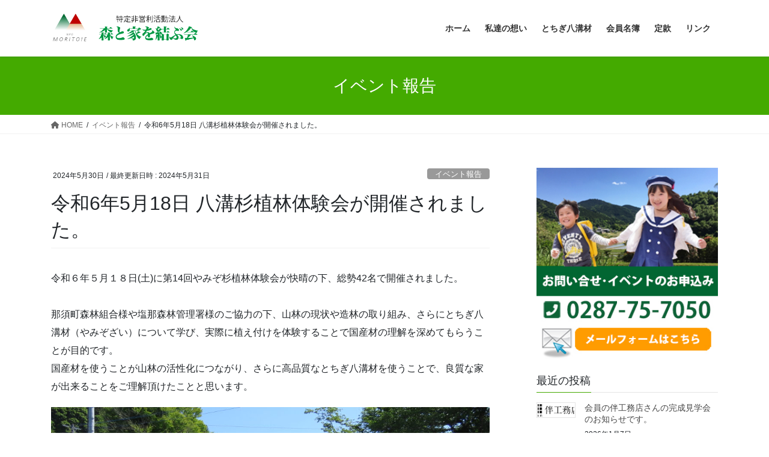

--- FILE ---
content_type: text/html; charset=UTF-8
request_url: https://moritoie.com/2024/05/30/%E4%BB%A4%E5%92%8C6%E5%B9%B45%E6%9C%8818%E6%97%A5-%E5%85%AB%E6%BA%9D%E6%9D%89%E6%A4%8D%E6%9E%97%E4%BD%93%E9%A8%93%E4%BC%9A%E3%81%8C%E9%96%8B%E5%82%AC%E3%81%95%E3%82%8C%E3%81%BE%E3%81%97%E3%81%9F/
body_size: 23716
content:
<!DOCTYPE html><html dir="ltr" lang="ja" prefix="og: https://ogp.me/ns#"><head><meta charset="utf-8"><meta http-equiv="X-UA-Compatible" content="IE=edge"><meta name="viewport" content="width=device-width, initial-scale=1"><title>令和6年5月18日 八溝杉植林体験会が開催されました。 - NPO法人 森と家を結ぶ会</title><style>img:is([sizes="auto" i], [sizes^="auto," i]) { contain-intrinsic-size: 3000px 1500px }</style><meta name="description" content="令和６年５月１８日(土)に第14回やみぞ杉植林体験会が快晴の下、総勢42名で開催されました。 那須町森林組合様" /><meta name="robots" content="max-image-preview:large" /><meta name="author" content="森と家を結ぶ会管理者"/><link rel="canonical" href="https://moritoie.com/2024/05/30/%e4%bb%a4%e5%92%8c6%e5%b9%b45%e6%9c%8818%e6%97%a5-%e5%85%ab%e6%ba%9d%e6%9d%89%e6%a4%8d%e6%9e%97%e4%bd%93%e9%a8%93%e4%bc%9a%e3%81%8c%e9%96%8b%e5%82%ac%e3%81%95%e3%82%8c%e3%81%be%e3%81%97%e3%81%9f/" /><meta name="generator" content="All in One SEO (AIOSEO) 4.9.3" />  <script defer src="https://www.googletagmanager.com/gtag/js?id=G-M35P00TQNZ"></script> <script defer src="[data-uri]"></script> <meta property="og:locale" content="ja_JP" /><meta property="og:site_name" content="NPO法人 森と家を結ぶ会 - 私達NPO法人森と家を結ぶ会は、とちぎの森林を元気にするために木材の利用を推進していきます。" /><meta property="og:type" content="article" /><meta property="og:title" content="令和6年5月18日 八溝杉植林体験会が開催されました。 - NPO法人 森と家を結ぶ会" /><meta property="og:description" content="令和６年５月１８日(土)に第14回やみぞ杉植林体験会が快晴の下、総勢42名で開催されました。 那須町森林組合様" /><meta property="og:url" content="https://moritoie.com/2024/05/30/%e4%bb%a4%e5%92%8c6%e5%b9%b45%e6%9c%8818%e6%97%a5-%e5%85%ab%e6%ba%9d%e6%9d%89%e6%a4%8d%e6%9e%97%e4%bd%93%e9%a8%93%e4%bc%9a%e3%81%8c%e9%96%8b%e5%82%ac%e3%81%95%e3%82%8c%e3%81%be%e3%81%97%e3%81%9f/" /><meta property="article:published_time" content="2024-05-30T06:04:32+00:00" /><meta property="article:modified_time" content="2024-05-30T23:43:42+00:00" /><meta name="twitter:card" content="summary" /><meta name="twitter:title" content="令和6年5月18日 八溝杉植林体験会が開催されました。 - NPO法人 森と家を結ぶ会" /><meta name="twitter:description" content="令和６年５月１８日(土)に第14回やみぞ杉植林体験会が快晴の下、総勢42名で開催されました。 那須町森林組合様" /> <script type="application/ld+json" class="aioseo-schema">{"@context":"https:\/\/schema.org","@graph":[{"@type":"BlogPosting","@id":"https:\/\/moritoie.com\/2024\/05\/30\/%e4%bb%a4%e5%92%8c6%e5%b9%b45%e6%9c%8818%e6%97%a5-%e5%85%ab%e6%ba%9d%e6%9d%89%e6%a4%8d%e6%9e%97%e4%bd%93%e9%a8%93%e4%bc%9a%e3%81%8c%e9%96%8b%e5%82%ac%e3%81%95%e3%82%8c%e3%81%be%e3%81%97%e3%81%9f\/#blogposting","name":"\u4ee4\u548c6\u5e745\u670818\u65e5 \u516b\u6e9d\u6749\u690d\u6797\u4f53\u9a13\u4f1a\u304c\u958b\u50ac\u3055\u308c\u307e\u3057\u305f\u3002 - NPO\u6cd5\u4eba \u68ee\u3068\u5bb6\u3092\u7d50\u3076\u4f1a","headline":"\u4ee4\u548c6\u5e745\u670818\u65e5 \u516b\u6e9d\u6749\u690d\u6797\u4f53\u9a13\u4f1a\u304c\u958b\u50ac\u3055\u308c\u307e\u3057\u305f\u3002","author":{"@id":"https:\/\/moritoie.com\/author\/moritoie\/#author"},"publisher":{"@id":"https:\/\/moritoie.com\/#organization"},"image":{"@type":"ImageObject","url":"https:\/\/moritoie.com\/wp\/wp-content\/uploads\/2024\/05\/5862e4477fc34daaa21fe8716e7db5c7-scaled.jpg","width":2560,"height":1920},"datePublished":"2024-05-30T15:04:32+09:00","dateModified":"2024-05-31T08:43:42+09:00","inLanguage":"ja","mainEntityOfPage":{"@id":"https:\/\/moritoie.com\/2024\/05\/30\/%e4%bb%a4%e5%92%8c6%e5%b9%b45%e6%9c%8818%e6%97%a5-%e5%85%ab%e6%ba%9d%e6%9d%89%e6%a4%8d%e6%9e%97%e4%bd%93%e9%a8%93%e4%bc%9a%e3%81%8c%e9%96%8b%e5%82%ac%e3%81%95%e3%82%8c%e3%81%be%e3%81%97%e3%81%9f\/#webpage"},"isPartOf":{"@id":"https:\/\/moritoie.com\/2024\/05\/30\/%e4%bb%a4%e5%92%8c6%e5%b9%b45%e6%9c%8818%e6%97%a5-%e5%85%ab%e6%ba%9d%e6%9d%89%e6%a4%8d%e6%9e%97%e4%bd%93%e9%a8%93%e4%bc%9a%e3%81%8c%e9%96%8b%e5%82%ac%e3%81%95%e3%82%8c%e3%81%be%e3%81%97%e3%81%9f\/#webpage"},"articleSection":"\u30a4\u30d9\u30f3\u30c8\u5831\u544a, \u690d\u6797\u4f53\u9a13, \u30a4\u30d9\u30f3\u30c8, \u516b\u6e9d\u6749, \u5bb6\u65cf\u30b5\u30fc\u30d3\u30b9, \u6803\u6728\u770c, \u690d\u6797\u4f53\u9a13, \u88fd\u6750\u5de5\u5834\u898b\u5b66, \u90a3\u9808"},{"@type":"BreadcrumbList","@id":"https:\/\/moritoie.com\/2024\/05\/30\/%e4%bb%a4%e5%92%8c6%e5%b9%b45%e6%9c%8818%e6%97%a5-%e5%85%ab%e6%ba%9d%e6%9d%89%e6%a4%8d%e6%9e%97%e4%bd%93%e9%a8%93%e4%bc%9a%e3%81%8c%e9%96%8b%e5%82%ac%e3%81%95%e3%82%8c%e3%81%be%e3%81%97%e3%81%9f\/#breadcrumblist","itemListElement":[{"@type":"ListItem","@id":"https:\/\/moritoie.com#listItem","position":1,"name":"\u30db\u30fc\u30e0","item":"https:\/\/moritoie.com","nextItem":{"@type":"ListItem","@id":"https:\/\/moritoie.com\/category\/event\/#listItem","name":"\u30a4\u30d9\u30f3\u30c8\u5831\u544a"}},{"@type":"ListItem","@id":"https:\/\/moritoie.com\/category\/event\/#listItem","position":2,"name":"\u30a4\u30d9\u30f3\u30c8\u5831\u544a","item":"https:\/\/moritoie.com\/category\/event\/","nextItem":{"@type":"ListItem","@id":"https:\/\/moritoie.com\/category\/event\/syokurin\/#listItem","name":"\u690d\u6797\u4f53\u9a13"},"previousItem":{"@type":"ListItem","@id":"https:\/\/moritoie.com#listItem","name":"\u30db\u30fc\u30e0"}},{"@type":"ListItem","@id":"https:\/\/moritoie.com\/category\/event\/syokurin\/#listItem","position":3,"name":"\u690d\u6797\u4f53\u9a13","item":"https:\/\/moritoie.com\/category\/event\/syokurin\/","nextItem":{"@type":"ListItem","@id":"https:\/\/moritoie.com\/2024\/05\/30\/%e4%bb%a4%e5%92%8c6%e5%b9%b45%e6%9c%8818%e6%97%a5-%e5%85%ab%e6%ba%9d%e6%9d%89%e6%a4%8d%e6%9e%97%e4%bd%93%e9%a8%93%e4%bc%9a%e3%81%8c%e9%96%8b%e5%82%ac%e3%81%95%e3%82%8c%e3%81%be%e3%81%97%e3%81%9f\/#listItem","name":"\u4ee4\u548c6\u5e745\u670818\u65e5 \u516b\u6e9d\u6749\u690d\u6797\u4f53\u9a13\u4f1a\u304c\u958b\u50ac\u3055\u308c\u307e\u3057\u305f\u3002"},"previousItem":{"@type":"ListItem","@id":"https:\/\/moritoie.com\/category\/event\/#listItem","name":"\u30a4\u30d9\u30f3\u30c8\u5831\u544a"}},{"@type":"ListItem","@id":"https:\/\/moritoie.com\/2024\/05\/30\/%e4%bb%a4%e5%92%8c6%e5%b9%b45%e6%9c%8818%e6%97%a5-%e5%85%ab%e6%ba%9d%e6%9d%89%e6%a4%8d%e6%9e%97%e4%bd%93%e9%a8%93%e4%bc%9a%e3%81%8c%e9%96%8b%e5%82%ac%e3%81%95%e3%82%8c%e3%81%be%e3%81%97%e3%81%9f\/#listItem","position":4,"name":"\u4ee4\u548c6\u5e745\u670818\u65e5 \u516b\u6e9d\u6749\u690d\u6797\u4f53\u9a13\u4f1a\u304c\u958b\u50ac\u3055\u308c\u307e\u3057\u305f\u3002","previousItem":{"@type":"ListItem","@id":"https:\/\/moritoie.com\/category\/event\/syokurin\/#listItem","name":"\u690d\u6797\u4f53\u9a13"}}]},{"@type":"Organization","@id":"https:\/\/moritoie.com\/#organization","name":"NPO\u6cd5\u4eba \u68ee\u3068\u5bb6\u3092\u7d50\u3076\u4f1a","description":"\u79c1\u9054NPO\u6cd5\u4eba\u68ee\u3068\u5bb6\u3092\u7d50\u3076\u4f1a\u306f\u3001\u3068\u3061\u304e\u306e\u68ee\u6797\u3092\u5143\u6c17\u306b\u3059\u308b\u305f\u3081\u306b\u6728\u6750\u306e\u5229\u7528\u3092\u63a8\u9032\u3057\u3066\u3044\u304d\u307e\u3059\u3002","url":"https:\/\/moritoie.com\/"},{"@type":"Person","@id":"https:\/\/moritoie.com\/author\/moritoie\/#author","url":"https:\/\/moritoie.com\/author\/moritoie\/","name":"\u68ee\u3068\u5bb6\u3092\u7d50\u3076\u4f1a\u7ba1\u7406\u8005"},{"@type":"WebPage","@id":"https:\/\/moritoie.com\/2024\/05\/30\/%e4%bb%a4%e5%92%8c6%e5%b9%b45%e6%9c%8818%e6%97%a5-%e5%85%ab%e6%ba%9d%e6%9d%89%e6%a4%8d%e6%9e%97%e4%bd%93%e9%a8%93%e4%bc%9a%e3%81%8c%e9%96%8b%e5%82%ac%e3%81%95%e3%82%8c%e3%81%be%e3%81%97%e3%81%9f\/#webpage","url":"https:\/\/moritoie.com\/2024\/05\/30\/%e4%bb%a4%e5%92%8c6%e5%b9%b45%e6%9c%8818%e6%97%a5-%e5%85%ab%e6%ba%9d%e6%9d%89%e6%a4%8d%e6%9e%97%e4%bd%93%e9%a8%93%e4%bc%9a%e3%81%8c%e9%96%8b%e5%82%ac%e3%81%95%e3%82%8c%e3%81%be%e3%81%97%e3%81%9f\/","name":"\u4ee4\u548c6\u5e745\u670818\u65e5 \u516b\u6e9d\u6749\u690d\u6797\u4f53\u9a13\u4f1a\u304c\u958b\u50ac\u3055\u308c\u307e\u3057\u305f\u3002 - NPO\u6cd5\u4eba \u68ee\u3068\u5bb6\u3092\u7d50\u3076\u4f1a","description":"\u4ee4\u548c\uff16\u5e74\uff15\u6708\uff11\uff18\u65e5(\u571f)\u306b\u7b2c14\u56de\u3084\u307f\u305e\u6749\u690d\u6797\u4f53\u9a13\u4f1a\u304c\u5feb\u6674\u306e\u4e0b\u3001\u7dcf\u52e242\u540d\u3067\u958b\u50ac\u3055\u308c\u307e\u3057\u305f\u3002 \u90a3\u9808\u753a\u68ee\u6797\u7d44\u5408\u69d8","inLanguage":"ja","isPartOf":{"@id":"https:\/\/moritoie.com\/#website"},"breadcrumb":{"@id":"https:\/\/moritoie.com\/2024\/05\/30\/%e4%bb%a4%e5%92%8c6%e5%b9%b45%e6%9c%8818%e6%97%a5-%e5%85%ab%e6%ba%9d%e6%9d%89%e6%a4%8d%e6%9e%97%e4%bd%93%e9%a8%93%e4%bc%9a%e3%81%8c%e9%96%8b%e5%82%ac%e3%81%95%e3%82%8c%e3%81%be%e3%81%97%e3%81%9f\/#breadcrumblist"},"author":{"@id":"https:\/\/moritoie.com\/author\/moritoie\/#author"},"creator":{"@id":"https:\/\/moritoie.com\/author\/moritoie\/#author"},"image":{"@type":"ImageObject","url":"https:\/\/moritoie.com\/wp\/wp-content\/uploads\/2024\/05\/5862e4477fc34daaa21fe8716e7db5c7-scaled.jpg","@id":"https:\/\/moritoie.com\/2024\/05\/30\/%e4%bb%a4%e5%92%8c6%e5%b9%b45%e6%9c%8818%e6%97%a5-%e5%85%ab%e6%ba%9d%e6%9d%89%e6%a4%8d%e6%9e%97%e4%bd%93%e9%a8%93%e4%bc%9a%e3%81%8c%e9%96%8b%e5%82%ac%e3%81%95%e3%82%8c%e3%81%be%e3%81%97%e3%81%9f\/#mainImage","width":2560,"height":1920},"primaryImageOfPage":{"@id":"https:\/\/moritoie.com\/2024\/05\/30\/%e4%bb%a4%e5%92%8c6%e5%b9%b45%e6%9c%8818%e6%97%a5-%e5%85%ab%e6%ba%9d%e6%9d%89%e6%a4%8d%e6%9e%97%e4%bd%93%e9%a8%93%e4%bc%9a%e3%81%8c%e9%96%8b%e5%82%ac%e3%81%95%e3%82%8c%e3%81%be%e3%81%97%e3%81%9f\/#mainImage"},"datePublished":"2024-05-30T15:04:32+09:00","dateModified":"2024-05-31T08:43:42+09:00"},{"@type":"WebSite","@id":"https:\/\/moritoie.com\/#website","url":"https:\/\/moritoie.com\/","name":"NPO\u6cd5\u4eba \u68ee\u3068\u5bb6\u3092\u7d50\u3076\u4f1a","description":"\u79c1\u9054NPO\u6cd5\u4eba\u68ee\u3068\u5bb6\u3092\u7d50\u3076\u4f1a\u306f\u3001\u3068\u3061\u304e\u306e\u68ee\u6797\u3092\u5143\u6c17\u306b\u3059\u308b\u305f\u3081\u306b\u6728\u6750\u306e\u5229\u7528\u3092\u63a8\u9032\u3057\u3066\u3044\u304d\u307e\u3059\u3002","inLanguage":"ja","publisher":{"@id":"https:\/\/moritoie.com\/#organization"}}]}</script> <link rel='dns-prefetch' href='//webfonts.sakura.ne.jp' /><link rel="alternate" type="application/rss+xml" title="NPO法人 森と家を結ぶ会 &raquo; フィード" href="https://moritoie.com/feed/" /><link rel="alternate" type="application/rss+xml" title="NPO法人 森と家を結ぶ会 &raquo; コメントフィード" href="https://moritoie.com/comments/feed/" /><link rel="alternate" type="application/rss+xml" title="NPO法人 森と家を結ぶ会 &raquo; 令和6年5月18日 八溝杉植林体験会が開催されました。 のコメントのフィード" href="https://moritoie.com/2024/05/30/%e4%bb%a4%e5%92%8c6%e5%b9%b45%e6%9c%8818%e6%97%a5-%e5%85%ab%e6%ba%9d%e6%9d%89%e6%a4%8d%e6%9e%97%e4%bd%93%e9%a8%93%e4%bc%9a%e3%81%8c%e9%96%8b%e5%82%ac%e3%81%95%e3%82%8c%e3%81%be%e3%81%97%e3%81%9f/feed/" /><meta name="description" content="令和６年５月１８日(土)に第14回やみぞ杉植林体験会が快晴の下、総勢42名で開催されました。那須町森林組合様や塩那森林管理署様のご協力の下、山林の現状や造林の取り組み、さらにとちぎ八溝材（やみぞざい）について学び、実際に植え付けを体験することで国産材の理解を深めてもらうことが目的です。国産材を使うことが山林の活性化につながり、さらに高品質なとちぎ八溝材を使うことで、良質な家が出来ることをご理解頂けたことと思います。昨年の伐採現場見学会に引き続き、今回の植林体" />  <script defer src="[data-uri]"></script> <link rel='stylesheet' id='vkExUnit_common_style-css' href='https://moritoie.com/wp/wp-content/cache/autoptimize/autoptimize_single_ea06bcb9caaffec68e5e5f8d33d36f3a.php?ver=9.113.0.1' type='text/css' media='all' /><style id='vkExUnit_common_style-inline-css' type='text/css'>:root {--ver_page_top_button_url:url(https://moritoie.com/wp/wp-content/plugins/vk-all-in-one-expansion-unit/assets/images/to-top-btn-icon.svg);}@font-face {font-weight: normal;font-style: normal;font-family: "vk_sns";src: url("https://moritoie.com/wp/wp-content/plugins/vk-all-in-one-expansion-unit/inc/sns/icons/fonts/vk_sns.eot?-bq20cj");src: url("https://moritoie.com/wp/wp-content/plugins/vk-all-in-one-expansion-unit/inc/sns/icons/fonts/vk_sns.eot?#iefix-bq20cj") format("embedded-opentype"),url("https://moritoie.com/wp/wp-content/plugins/vk-all-in-one-expansion-unit/inc/sns/icons/fonts/vk_sns.woff?-bq20cj") format("woff"),url("https://moritoie.com/wp/wp-content/plugins/vk-all-in-one-expansion-unit/inc/sns/icons/fonts/vk_sns.ttf?-bq20cj") format("truetype"),url("https://moritoie.com/wp/wp-content/plugins/vk-all-in-one-expansion-unit/inc/sns/icons/fonts/vk_sns.svg?-bq20cj#vk_sns") format("svg");}
.veu_promotion-alert__content--text {border: 1px solid rgba(0,0,0,0.125);padding: 0.5em 1em;border-radius: var(--vk-size-radius);margin-bottom: var(--vk-margin-block-bottom);font-size: 0.875rem;}/* Alert Content部分に段落タグを入れた場合に最後の段落の余白を0にする */.veu_promotion-alert__content--text p:last-of-type{margin-bottom:0;margin-top: 0;}</style><style id='wp-emoji-styles-inline-css' type='text/css'>img.wp-smiley, img.emoji {
		display: inline !important;
		border: none !important;
		box-shadow: none !important;
		height: 1em !important;
		width: 1em !important;
		margin: 0 0.07em !important;
		vertical-align: -0.1em !important;
		background: none !important;
		padding: 0 !important;
	}</style><link rel='stylesheet' id='wp-block-library-css' href='https://moritoie.com/wp/wp-includes/css/dist/block-library/style.min.css?ver=6.8.3' type='text/css' media='all' /><style id='wp-block-library-inline-css' type='text/css'>.vk-cols--reverse{flex-direction:row-reverse}.vk-cols--hasbtn{margin-bottom:0}.vk-cols--hasbtn>.row>.vk_gridColumn_item,.vk-cols--hasbtn>.wp-block-column{position:relative;padding-bottom:3em}.vk-cols--hasbtn>.row>.vk_gridColumn_item>.wp-block-buttons,.vk-cols--hasbtn>.row>.vk_gridColumn_item>.vk_button,.vk-cols--hasbtn>.wp-block-column>.wp-block-buttons,.vk-cols--hasbtn>.wp-block-column>.vk_button{position:absolute;bottom:0;width:100%}.vk-cols--fit.wp-block-columns{gap:0}.vk-cols--fit.wp-block-columns,.vk-cols--fit.wp-block-columns:not(.is-not-stacked-on-mobile){margin-top:0;margin-bottom:0;justify-content:space-between}.vk-cols--fit.wp-block-columns>.wp-block-column *:last-child,.vk-cols--fit.wp-block-columns:not(.is-not-stacked-on-mobile)>.wp-block-column *:last-child{margin-bottom:0}.vk-cols--fit.wp-block-columns>.wp-block-column>.wp-block-cover,.vk-cols--fit.wp-block-columns:not(.is-not-stacked-on-mobile)>.wp-block-column>.wp-block-cover{margin-top:0}.vk-cols--fit.wp-block-columns.has-background,.vk-cols--fit.wp-block-columns:not(.is-not-stacked-on-mobile).has-background{padding:0}@media(max-width: 599px){.vk-cols--fit.wp-block-columns:not(.has-background)>.wp-block-column:not(.has-background),.vk-cols--fit.wp-block-columns:not(.is-not-stacked-on-mobile):not(.has-background)>.wp-block-column:not(.has-background){padding-left:0 !important;padding-right:0 !important}}@media(min-width: 782px){.vk-cols--fit.wp-block-columns .block-editor-block-list__block.wp-block-column:not(:first-child),.vk-cols--fit.wp-block-columns>.wp-block-column:not(:first-child),.vk-cols--fit.wp-block-columns:not(.is-not-stacked-on-mobile) .block-editor-block-list__block.wp-block-column:not(:first-child),.vk-cols--fit.wp-block-columns:not(.is-not-stacked-on-mobile)>.wp-block-column:not(:first-child){margin-left:0}}@media(min-width: 600px)and (max-width: 781px){.vk-cols--fit.wp-block-columns .wp-block-column:nth-child(2n),.vk-cols--fit.wp-block-columns:not(.is-not-stacked-on-mobile) .wp-block-column:nth-child(2n){margin-left:0}.vk-cols--fit.wp-block-columns .wp-block-column:not(:only-child),.vk-cols--fit.wp-block-columns:not(.is-not-stacked-on-mobile) .wp-block-column:not(:only-child){flex-basis:50% !important}}.vk-cols--fit--gap1.wp-block-columns{gap:1px}@media(min-width: 600px)and (max-width: 781px){.vk-cols--fit--gap1.wp-block-columns .wp-block-column:not(:only-child){flex-basis:calc(50% - 1px) !important}}.vk-cols--fit.vk-cols--grid>.block-editor-block-list__block,.vk-cols--fit.vk-cols--grid>.wp-block-column,.vk-cols--fit.vk-cols--grid:not(.is-not-stacked-on-mobile)>.block-editor-block-list__block,.vk-cols--fit.vk-cols--grid:not(.is-not-stacked-on-mobile)>.wp-block-column{flex-basis:50%;box-sizing:border-box}@media(max-width: 599px){.vk-cols--fit.vk-cols--grid.vk-cols--grid--alignfull>.wp-block-column:nth-child(2)>.wp-block-cover,.vk-cols--fit.vk-cols--grid.vk-cols--grid--alignfull>.wp-block-column:nth-child(2)>.vk_outer,.vk-cols--fit.vk-cols--grid:not(.is-not-stacked-on-mobile).vk-cols--grid--alignfull>.wp-block-column:nth-child(2)>.wp-block-cover,.vk-cols--fit.vk-cols--grid:not(.is-not-stacked-on-mobile).vk-cols--grid--alignfull>.wp-block-column:nth-child(2)>.vk_outer{width:100vw;margin-right:calc((100% - 100vw)/2);margin-left:calc((100% - 100vw)/2)}}@media(min-width: 600px){.vk-cols--fit.vk-cols--grid.vk-cols--grid--alignfull>.wp-block-column:nth-child(2)>.wp-block-cover,.vk-cols--fit.vk-cols--grid.vk-cols--grid--alignfull>.wp-block-column:nth-child(2)>.vk_outer,.vk-cols--fit.vk-cols--grid:not(.is-not-stacked-on-mobile).vk-cols--grid--alignfull>.wp-block-column:nth-child(2)>.wp-block-cover,.vk-cols--fit.vk-cols--grid:not(.is-not-stacked-on-mobile).vk-cols--grid--alignfull>.wp-block-column:nth-child(2)>.vk_outer{margin-right:calc(100% - 50vw);width:50vw}}@media(min-width: 600px){.vk-cols--fit.vk-cols--grid.vk-cols--grid--alignfull.vk-cols--reverse>.wp-block-column,.vk-cols--fit.vk-cols--grid:not(.is-not-stacked-on-mobile).vk-cols--grid--alignfull.vk-cols--reverse>.wp-block-column{margin-left:0;margin-right:0}.vk-cols--fit.vk-cols--grid.vk-cols--grid--alignfull.vk-cols--reverse>.wp-block-column:nth-child(2)>.wp-block-cover,.vk-cols--fit.vk-cols--grid.vk-cols--grid--alignfull.vk-cols--reverse>.wp-block-column:nth-child(2)>.vk_outer,.vk-cols--fit.vk-cols--grid:not(.is-not-stacked-on-mobile).vk-cols--grid--alignfull.vk-cols--reverse>.wp-block-column:nth-child(2)>.wp-block-cover,.vk-cols--fit.vk-cols--grid:not(.is-not-stacked-on-mobile).vk-cols--grid--alignfull.vk-cols--reverse>.wp-block-column:nth-child(2)>.vk_outer{margin-left:calc(100% - 50vw)}}.vk-cols--menu h2,.vk-cols--menu h3,.vk-cols--menu h4,.vk-cols--menu h5{margin-bottom:.2em;text-shadow:#000 0 0 10px}.vk-cols--menu h2:first-child,.vk-cols--menu h3:first-child,.vk-cols--menu h4:first-child,.vk-cols--menu h5:first-child{margin-top:0}.vk-cols--menu p{margin-bottom:1rem;text-shadow:#000 0 0 10px}.vk-cols--menu .wp-block-cover__inner-container:last-child{margin-bottom:0}.vk-cols--fitbnrs .wp-block-column .wp-block-cover:hover img{filter:unset}.vk-cols--fitbnrs .wp-block-column .wp-block-cover:hover{background-color:unset}.vk-cols--fitbnrs .wp-block-column .wp-block-cover:hover .wp-block-cover__image-background{filter:unset !important}.vk-cols--fitbnrs .wp-block-cover .wp-block-cover__inner-container{position:absolute;height:100%;width:100%}.vk-cols--fitbnrs .vk_button{height:100%;margin:0}.vk-cols--fitbnrs .vk_button .vk_button_btn,.vk-cols--fitbnrs .vk_button .btn{height:100%;width:100%;border:none;box-shadow:none;background-color:unset !important;transition:unset}.vk-cols--fitbnrs .vk_button .vk_button_btn:hover,.vk-cols--fitbnrs .vk_button .btn:hover{transition:unset}.vk-cols--fitbnrs .vk_button .vk_button_btn:after,.vk-cols--fitbnrs .vk_button .btn:after{border:none}.vk-cols--fitbnrs .vk_button .vk_button_link_txt{width:100%;position:absolute;top:50%;left:50%;transform:translateY(-50%) translateX(-50%);font-size:2rem;text-shadow:#000 0 0 10px}.vk-cols--fitbnrs .vk_button .vk_button_link_subCaption{width:100%;position:absolute;top:calc(50% + 2.2em);left:50%;transform:translateY(-50%) translateX(-50%);text-shadow:#000 0 0 10px}@media(min-width: 992px){.vk-cols--media.wp-block-columns{gap:3rem}}.vk-fit-map figure{margin-bottom:0}.vk-fit-map iframe{position:relative;margin-bottom:0;display:block;max-height:400px;width:100vw}.vk-fit-map:is(.alignfull,.alignwide) div{max-width:100%}.vk-table--th--width25 :where(tr>*:first-child){width:25%}.vk-table--th--width30 :where(tr>*:first-child){width:30%}.vk-table--th--width35 :where(tr>*:first-child){width:35%}.vk-table--th--width40 :where(tr>*:first-child){width:40%}.vk-table--th--bg-bright :where(tr>*:first-child){background-color:var(--wp--preset--color--bg-secondary, rgba(0, 0, 0, 0.05))}@media(max-width: 599px){.vk-table--mobile-block :is(th,td){width:100%;display:block}.vk-table--mobile-block.wp-block-table table :is(th,td){border-top:none}}.vk-table--width--th25 :where(tr>*:first-child){width:25%}.vk-table--width--th30 :where(tr>*:first-child){width:30%}.vk-table--width--th35 :where(tr>*:first-child){width:35%}.vk-table--width--th40 :where(tr>*:first-child){width:40%}.no-margin{margin:0}@media(max-width: 599px){.wp-block-image.vk-aligncenter--mobile>.alignright{float:none;margin-left:auto;margin-right:auto}.vk-no-padding-horizontal--mobile{padding-left:0 !important;padding-right:0 !important}}
/* VK Color Palettes */</style><style id='classic-theme-styles-inline-css' type='text/css'>/*! This file is auto-generated */
.wp-block-button__link{color:#fff;background-color:#32373c;border-radius:9999px;box-shadow:none;text-decoration:none;padding:calc(.667em + 2px) calc(1.333em + 2px);font-size:1.125em}.wp-block-file__button{background:#32373c;color:#fff;text-decoration:none}</style><link rel='stylesheet' id='aioseo/css/src/vue/standalone/blocks/table-of-contents/global.scss-css' href='https://moritoie.com/wp/wp-content/cache/autoptimize/autoptimize_single_8aeaa129c1f80e6e5dbaa329351d1482.php?ver=4.9.3' type='text/css' media='all' /><link rel='stylesheet' id='vk-blocks/alert-css' href='https://moritoie.com/wp/wp-content/cache/autoptimize/autoptimize_single_2109332c601714940dc8782f14a8d8e1.php?ver=1.36.1.5' type='text/css' media='all' /><link rel='stylesheet' id='vk-blocks/balloon-css' href='https://moritoie.com/wp/wp-content/cache/autoptimize/autoptimize_single_5fe99496ed200759c9e01c6ff9947969.php?ver=1.36.1.5' type='text/css' media='all' /><link rel='stylesheet' id='vk-blocks/border-box-css' href='https://moritoie.com/wp/wp-content/cache/autoptimize/autoptimize_single_19bcd69ff3567d5489165806a90b1393.php?ver=1.36.1.5' type='text/css' media='all' /><link rel='stylesheet' id='vk-blocks/button-css' href='https://moritoie.com/wp/wp-content/cache/autoptimize/autoptimize_single_fd5a87b047bcc6260475687d79a641eb.php?ver=1.36.1.5' type='text/css' media='all' /><link rel='stylesheet' id='vk-blocks/faq-css' href='https://moritoie.com/wp/wp-content/cache/autoptimize/autoptimize_single_0ffadb45f5ce78310bf9458cf7313e3e.php?ver=1.36.1.5' type='text/css' media='all' /><link rel='stylesheet' id='vk-blocks/faq2-css' href='https://moritoie.com/wp/wp-content/cache/autoptimize/autoptimize_single_0ffadb45f5ce78310bf9458cf7313e3e.php?ver=1.36.1.5' type='text/css' media='all' /><link rel='stylesheet' id='vk-blocks/flow-css' href='https://moritoie.com/wp/wp-content/cache/autoptimize/autoptimize_single_c91845f31771c09068e8295320f1c3a4.php?ver=1.36.1.5' type='text/css' media='all' /><link rel='stylesheet' id='vk-blocks/heading-css' href='https://moritoie.com/wp/wp-content/cache/autoptimize/autoptimize_single_9e7d47ea5f39da558775f342802ade26.php?ver=1.36.1.5' type='text/css' media='all' /><link rel='stylesheet' id='vk-blocks/icon-css' href='https://moritoie.com/wp/wp-content/cache/autoptimize/autoptimize_single_5f80899a9fbb3e8adaa38efe1c8f0e9f.php?ver=1.36.1.5' type='text/css' media='all' /><link rel='stylesheet' id='vk-blocks/icon-outer-css' href='https://moritoie.com/wp/wp-content/cache/autoptimize/autoptimize_single_544e2f5a56d546a80b4d7c22a0c213ae.php?ver=1.36.1.5' type='text/css' media='all' /><link rel='stylesheet' id='vk-blocks/pr-blocks-css' href='https://moritoie.com/wp/wp-content/cache/autoptimize/autoptimize_single_df4fb515e1ed6a5d7a2280951af43c3a.php?ver=1.36.1.5' type='text/css' media='all' /><link rel='stylesheet' id='vk-blocks/pr-content-css' href='https://moritoie.com/wp/wp-content/cache/autoptimize/autoptimize_single_2295807ceb2641230af67e410474e44b.php?ver=1.36.1.5' type='text/css' media='all' /><link rel='stylesheet' id='vk-blocks/spacer-css' href='https://moritoie.com/wp/wp-content/cache/autoptimize/autoptimize_single_20614aace1a26c2fdb411e0baf6e16ac.php?ver=1.36.1.5' type='text/css' media='all' /><link rel='stylesheet' id='vk-blocks/staff-css' href='https://moritoie.com/wp/wp-content/cache/autoptimize/autoptimize_single_9febc7594c26b245bdf9660e17b1c683.php?ver=1.36.1.5' type='text/css' media='all' /><style id='global-styles-inline-css' type='text/css'>:root{--wp--preset--aspect-ratio--square: 1;--wp--preset--aspect-ratio--4-3: 4/3;--wp--preset--aspect-ratio--3-4: 3/4;--wp--preset--aspect-ratio--3-2: 3/2;--wp--preset--aspect-ratio--2-3: 2/3;--wp--preset--aspect-ratio--16-9: 16/9;--wp--preset--aspect-ratio--9-16: 9/16;--wp--preset--color--black: #000000;--wp--preset--color--cyan-bluish-gray: #abb8c3;--wp--preset--color--white: #ffffff;--wp--preset--color--pale-pink: #f78da7;--wp--preset--color--vivid-red: #cf2e2e;--wp--preset--color--luminous-vivid-orange: #ff6900;--wp--preset--color--luminous-vivid-amber: #fcb900;--wp--preset--color--light-green-cyan: #7bdcb5;--wp--preset--color--vivid-green-cyan: #00d084;--wp--preset--color--pale-cyan-blue: #8ed1fc;--wp--preset--color--vivid-cyan-blue: #0693e3;--wp--preset--color--vivid-purple: #9b51e0;--wp--preset--gradient--vivid-cyan-blue-to-vivid-purple: linear-gradient(135deg,rgba(6,147,227,1) 0%,rgb(155,81,224) 100%);--wp--preset--gradient--light-green-cyan-to-vivid-green-cyan: linear-gradient(135deg,rgb(122,220,180) 0%,rgb(0,208,130) 100%);--wp--preset--gradient--luminous-vivid-amber-to-luminous-vivid-orange: linear-gradient(135deg,rgba(252,185,0,1) 0%,rgba(255,105,0,1) 100%);--wp--preset--gradient--luminous-vivid-orange-to-vivid-red: linear-gradient(135deg,rgba(255,105,0,1) 0%,rgb(207,46,46) 100%);--wp--preset--gradient--very-light-gray-to-cyan-bluish-gray: linear-gradient(135deg,rgb(238,238,238) 0%,rgb(169,184,195) 100%);--wp--preset--gradient--cool-to-warm-spectrum: linear-gradient(135deg,rgb(74,234,220) 0%,rgb(151,120,209) 20%,rgb(207,42,186) 40%,rgb(238,44,130) 60%,rgb(251,105,98) 80%,rgb(254,248,76) 100%);--wp--preset--gradient--blush-light-purple: linear-gradient(135deg,rgb(255,206,236) 0%,rgb(152,150,240) 100%);--wp--preset--gradient--blush-bordeaux: linear-gradient(135deg,rgb(254,205,165) 0%,rgb(254,45,45) 50%,rgb(107,0,62) 100%);--wp--preset--gradient--luminous-dusk: linear-gradient(135deg,rgb(255,203,112) 0%,rgb(199,81,192) 50%,rgb(65,88,208) 100%);--wp--preset--gradient--pale-ocean: linear-gradient(135deg,rgb(255,245,203) 0%,rgb(182,227,212) 50%,rgb(51,167,181) 100%);--wp--preset--gradient--electric-grass: linear-gradient(135deg,rgb(202,248,128) 0%,rgb(113,206,126) 100%);--wp--preset--gradient--midnight: linear-gradient(135deg,rgb(2,3,129) 0%,rgb(40,116,252) 100%);--wp--preset--font-size--small: 13px;--wp--preset--font-size--medium: 20px;--wp--preset--font-size--large: 36px;--wp--preset--font-size--x-large: 42px;--wp--preset--spacing--20: 0.44rem;--wp--preset--spacing--30: 0.67rem;--wp--preset--spacing--40: 1rem;--wp--preset--spacing--50: 1.5rem;--wp--preset--spacing--60: 2.25rem;--wp--preset--spacing--70: 3.38rem;--wp--preset--spacing--80: 5.06rem;--wp--preset--shadow--natural: 6px 6px 9px rgba(0, 0, 0, 0.2);--wp--preset--shadow--deep: 12px 12px 50px rgba(0, 0, 0, 0.4);--wp--preset--shadow--sharp: 6px 6px 0px rgba(0, 0, 0, 0.2);--wp--preset--shadow--outlined: 6px 6px 0px -3px rgba(255, 255, 255, 1), 6px 6px rgba(0, 0, 0, 1);--wp--preset--shadow--crisp: 6px 6px 0px rgba(0, 0, 0, 1);}:where(.is-layout-flex){gap: 0.5em;}:where(.is-layout-grid){gap: 0.5em;}body .is-layout-flex{display: flex;}.is-layout-flex{flex-wrap: wrap;align-items: center;}.is-layout-flex > :is(*, div){margin: 0;}body .is-layout-grid{display: grid;}.is-layout-grid > :is(*, div){margin: 0;}:where(.wp-block-columns.is-layout-flex){gap: 2em;}:where(.wp-block-columns.is-layout-grid){gap: 2em;}:where(.wp-block-post-template.is-layout-flex){gap: 1.25em;}:where(.wp-block-post-template.is-layout-grid){gap: 1.25em;}.has-black-color{color: var(--wp--preset--color--black) !important;}.has-cyan-bluish-gray-color{color: var(--wp--preset--color--cyan-bluish-gray) !important;}.has-white-color{color: var(--wp--preset--color--white) !important;}.has-pale-pink-color{color: var(--wp--preset--color--pale-pink) !important;}.has-vivid-red-color{color: var(--wp--preset--color--vivid-red) !important;}.has-luminous-vivid-orange-color{color: var(--wp--preset--color--luminous-vivid-orange) !important;}.has-luminous-vivid-amber-color{color: var(--wp--preset--color--luminous-vivid-amber) !important;}.has-light-green-cyan-color{color: var(--wp--preset--color--light-green-cyan) !important;}.has-vivid-green-cyan-color{color: var(--wp--preset--color--vivid-green-cyan) !important;}.has-pale-cyan-blue-color{color: var(--wp--preset--color--pale-cyan-blue) !important;}.has-vivid-cyan-blue-color{color: var(--wp--preset--color--vivid-cyan-blue) !important;}.has-vivid-purple-color{color: var(--wp--preset--color--vivid-purple) !important;}.has-black-background-color{background-color: var(--wp--preset--color--black) !important;}.has-cyan-bluish-gray-background-color{background-color: var(--wp--preset--color--cyan-bluish-gray) !important;}.has-white-background-color{background-color: var(--wp--preset--color--white) !important;}.has-pale-pink-background-color{background-color: var(--wp--preset--color--pale-pink) !important;}.has-vivid-red-background-color{background-color: var(--wp--preset--color--vivid-red) !important;}.has-luminous-vivid-orange-background-color{background-color: var(--wp--preset--color--luminous-vivid-orange) !important;}.has-luminous-vivid-amber-background-color{background-color: var(--wp--preset--color--luminous-vivid-amber) !important;}.has-light-green-cyan-background-color{background-color: var(--wp--preset--color--light-green-cyan) !important;}.has-vivid-green-cyan-background-color{background-color: var(--wp--preset--color--vivid-green-cyan) !important;}.has-pale-cyan-blue-background-color{background-color: var(--wp--preset--color--pale-cyan-blue) !important;}.has-vivid-cyan-blue-background-color{background-color: var(--wp--preset--color--vivid-cyan-blue) !important;}.has-vivid-purple-background-color{background-color: var(--wp--preset--color--vivid-purple) !important;}.has-black-border-color{border-color: var(--wp--preset--color--black) !important;}.has-cyan-bluish-gray-border-color{border-color: var(--wp--preset--color--cyan-bluish-gray) !important;}.has-white-border-color{border-color: var(--wp--preset--color--white) !important;}.has-pale-pink-border-color{border-color: var(--wp--preset--color--pale-pink) !important;}.has-vivid-red-border-color{border-color: var(--wp--preset--color--vivid-red) !important;}.has-luminous-vivid-orange-border-color{border-color: var(--wp--preset--color--luminous-vivid-orange) !important;}.has-luminous-vivid-amber-border-color{border-color: var(--wp--preset--color--luminous-vivid-amber) !important;}.has-light-green-cyan-border-color{border-color: var(--wp--preset--color--light-green-cyan) !important;}.has-vivid-green-cyan-border-color{border-color: var(--wp--preset--color--vivid-green-cyan) !important;}.has-pale-cyan-blue-border-color{border-color: var(--wp--preset--color--pale-cyan-blue) !important;}.has-vivid-cyan-blue-border-color{border-color: var(--wp--preset--color--vivid-cyan-blue) !important;}.has-vivid-purple-border-color{border-color: var(--wp--preset--color--vivid-purple) !important;}.has-vivid-cyan-blue-to-vivid-purple-gradient-background{background: var(--wp--preset--gradient--vivid-cyan-blue-to-vivid-purple) !important;}.has-light-green-cyan-to-vivid-green-cyan-gradient-background{background: var(--wp--preset--gradient--light-green-cyan-to-vivid-green-cyan) !important;}.has-luminous-vivid-amber-to-luminous-vivid-orange-gradient-background{background: var(--wp--preset--gradient--luminous-vivid-amber-to-luminous-vivid-orange) !important;}.has-luminous-vivid-orange-to-vivid-red-gradient-background{background: var(--wp--preset--gradient--luminous-vivid-orange-to-vivid-red) !important;}.has-very-light-gray-to-cyan-bluish-gray-gradient-background{background: var(--wp--preset--gradient--very-light-gray-to-cyan-bluish-gray) !important;}.has-cool-to-warm-spectrum-gradient-background{background: var(--wp--preset--gradient--cool-to-warm-spectrum) !important;}.has-blush-light-purple-gradient-background{background: var(--wp--preset--gradient--blush-light-purple) !important;}.has-blush-bordeaux-gradient-background{background: var(--wp--preset--gradient--blush-bordeaux) !important;}.has-luminous-dusk-gradient-background{background: var(--wp--preset--gradient--luminous-dusk) !important;}.has-pale-ocean-gradient-background{background: var(--wp--preset--gradient--pale-ocean) !important;}.has-electric-grass-gradient-background{background: var(--wp--preset--gradient--electric-grass) !important;}.has-midnight-gradient-background{background: var(--wp--preset--gradient--midnight) !important;}.has-small-font-size{font-size: var(--wp--preset--font-size--small) !important;}.has-medium-font-size{font-size: var(--wp--preset--font-size--medium) !important;}.has-large-font-size{font-size: var(--wp--preset--font-size--large) !important;}.has-x-large-font-size{font-size: var(--wp--preset--font-size--x-large) !important;}
:where(.wp-block-post-template.is-layout-flex){gap: 1.25em;}:where(.wp-block-post-template.is-layout-grid){gap: 1.25em;}
:where(.wp-block-columns.is-layout-flex){gap: 2em;}:where(.wp-block-columns.is-layout-grid){gap: 2em;}
:root :where(.wp-block-pullquote){font-size: 1.5em;line-height: 1.6;}</style><link rel='stylesheet' id='bootstrap-4-style-css' href='https://moritoie.com/wp/wp-content/themes/lightning/_g2/library/bootstrap-4/css/bootstrap.min.css?ver=4.5.0' type='text/css' media='all' /><link rel='stylesheet' id='lightning-common-style-css' href='https://moritoie.com/wp/wp-content/cache/autoptimize/autoptimize_single_a3afd13d12e5e887cfc66200d3a1a28c.php?ver=14.20.2' type='text/css' media='all' /><style id='lightning-common-style-inline-css' type='text/css'>/* vk-mobile-nav */:root {--vk-mobile-nav-menu-btn-bg-src: url("https://moritoie.com/wp/wp-content/themes/lightning/_g2/inc/vk-mobile-nav/package//images/vk-menu-btn-black.svg");--vk-mobile-nav-menu-btn-close-bg-src: url("https://moritoie.com/wp/wp-content/themes/lightning/_g2/inc/vk-mobile-nav/package//images/vk-menu-close-black.svg");--vk-menu-acc-icon-open-black-bg-src: url("https://moritoie.com/wp/wp-content/themes/lightning/_g2/inc/vk-mobile-nav/package//images/vk-menu-acc-icon-open-black.svg");--vk-menu-acc-icon-open-white-bg-src: url("https://moritoie.com/wp/wp-content/themes/lightning/_g2/inc/vk-mobile-nav/package//images/vk-menu-acc-icon-open-white.svg");--vk-menu-acc-icon-close-black-bg-src: url("https://moritoie.com/wp/wp-content/themes/lightning/_g2/inc/vk-mobile-nav/package//images/vk-menu-close-black.svg");--vk-menu-acc-icon-close-white-bg-src: url("https://moritoie.com/wp/wp-content/themes/lightning/_g2/inc/vk-mobile-nav/package//images/vk-menu-close-white.svg");}</style><link rel='stylesheet' id='lightning-design-style-css' href='https://moritoie.com/wp/wp-content/cache/autoptimize/autoptimize_single_1fcef706aa21284a049d45cbc16bdeb6.php?ver=14.20.2' type='text/css' media='all' /><style id='lightning-design-style-inline-css' type='text/css'>:root {--color-key:#44aa00;--color-key-dark:#0e6337;}
/* ltg common custom */:root {--vk-menu-acc-btn-border-color:#333;--vk-color-primary:#44aa00;--vk-color-primary-dark:#0e6337;--vk-color-primary-vivid:#4abb00;--color-key:#44aa00;--color-key-dark:#0e6337;}.veu_color_txt_key { color:#0e6337 ; }.veu_color_bg_key { background-color:#0e6337 ; }.veu_color_border_key { border-color:#0e6337 ; }.btn-default { border-color:#44aa00;color:#44aa00;}.btn-default:focus,.btn-default:hover { border-color:#44aa00;background-color: #44aa00; }.wp-block-search__button,.btn-primary { background-color:#44aa00;border-color:#0e6337; }.wp-block-search__button:focus,.wp-block-search__button:hover,.btn-primary:not(:disabled):not(.disabled):active,.btn-primary:focus,.btn-primary:hover { background-color:#0e6337;border-color:#44aa00; }.btn-outline-primary { color : #44aa00 ; border-color:#44aa00; }.btn-outline-primary:not(:disabled):not(.disabled):active,.btn-outline-primary:focus,.btn-outline-primary:hover { color : #fff; background-color:#44aa00;border-color:#0e6337; }a { color:#337ab7; }
.tagcloud a:before { font-family: "Font Awesome 5 Free";content: "\f02b";font-weight: bold; }
.media .media-body .media-heading a:hover { color:#44aa00; }@media (min-width: 768px){.gMenu > li:before,.gMenu > li.menu-item-has-children::after { border-bottom-color:#0e6337 }.gMenu li li { background-color:#0e6337 }.gMenu li li a:hover { background-color:#44aa00; }} /* @media (min-width: 768px) */.page-header { background-color:#44aa00; }h2,.mainSection-title { border-top-color:#44aa00; }h3:after,.subSection-title:after { border-bottom-color:#44aa00; }ul.page-numbers li span.page-numbers.current,.page-link dl .post-page-numbers.current { background-color:#44aa00; }.pager li > a { border-color:#44aa00;color:#44aa00;}.pager li > a:hover { background-color:#44aa00;color:#fff;}.siteFooter { border-top-color:#44aa00; }dt { border-left-color:#44aa00; }:root {--g_nav_main_acc_icon_open_url:url(https://moritoie.com/wp/wp-content/themes/lightning/_g2/inc/vk-mobile-nav/package/images/vk-menu-acc-icon-open-black.svg);--g_nav_main_acc_icon_close_url: url(https://moritoie.com/wp/wp-content/themes/lightning/_g2/inc/vk-mobile-nav/package/images/vk-menu-close-black.svg);--g_nav_sub_acc_icon_open_url: url(https://moritoie.com/wp/wp-content/themes/lightning/_g2/inc/vk-mobile-nav/package/images/vk-menu-acc-icon-open-white.svg);--g_nav_sub_acc_icon_close_url: url(https://moritoie.com/wp/wp-content/themes/lightning/_g2/inc/vk-mobile-nav/package/images/vk-menu-close-white.svg);}</style><link rel='stylesheet' id='veu-cta-css' href='https://moritoie.com/wp/wp-content/cache/autoptimize/autoptimize_single_a78f149676128521e4b5f36a9ac06f23.php?ver=9.113.0.1' type='text/css' media='all' /><link rel='stylesheet' id='vk-blocks-build-css-css' href='https://moritoie.com/wp/wp-content/cache/autoptimize/autoptimize_single_297b293b8756f3e78f5ba3862338c867.php?ver=1.36.1.5' type='text/css' media='all' /><style id='vk-blocks-build-css-inline-css' type='text/css'>:root {--vk_flow-arrow: url(https://moritoie.com/wp/wp-content/plugins/vk-blocks/inc/vk-blocks/images/arrow_bottom.svg);--vk_image-mask-wave01: url(https://moritoie.com/wp/wp-content/plugins/vk-blocks/inc/vk-blocks/images/wave01.svg);--vk_image-mask-wave02: url(https://moritoie.com/wp/wp-content/plugins/vk-blocks/inc/vk-blocks/images/wave02.svg);--vk_image-mask-wave03: url(https://moritoie.com/wp/wp-content/plugins/vk-blocks/inc/vk-blocks/images/wave03.svg);--vk_image-mask-wave04: url(https://moritoie.com/wp/wp-content/plugins/vk-blocks/inc/vk-blocks/images/wave04.svg);}

	:root {

		--vk-balloon-border-width:1px;

		--vk-balloon-speech-offset:-12px;
	}</style><link rel='stylesheet' id='lightning-theme-style-css' href='https://moritoie.com/wp/wp-content/themes/lightning/style.css?ver=14.20.2' type='text/css' media='all' /><link rel='stylesheet' id='vk-font-awesome-css' href='https://moritoie.com/wp/wp-content/themes/lightning/vendor/vektor-inc/font-awesome-versions/src/versions/6/css/all.min.css?ver=6.1.0' type='text/css' media='all' /><link rel='stylesheet' id='fancybox-css' href='https://moritoie.com/wp/wp-content/plugins/easy-fancybox/fancybox/1.5.4/jquery.fancybox.min.css?ver=6.8.3' type='text/css' media='screen' /><style id='fancybox-inline-css' type='text/css'>#fancybox-outer{background:#ffffff}#fancybox-content{background:#ffffff;border-color:#ffffff;color:#000000;}#fancybox-title,#fancybox-title-float-main{color:#fff}</style> <script defer type="text/javascript" src="https://moritoie.com/wp/wp-includes/js/jquery/jquery.min.js?ver=3.7.1" id="jquery-core-js"></script> <script defer type="text/javascript" src="https://moritoie.com/wp/wp-includes/js/jquery/jquery-migrate.min.js?ver=3.4.1" id="jquery-migrate-js"></script> <script defer type="text/javascript" src="//webfonts.sakura.ne.jp/js/sakurav3.js?fadein=0&amp;ver=3.1.4" id="typesquare_std-js"></script> <link rel="https://api.w.org/" href="https://moritoie.com/wp-json/" /><link rel="alternate" title="JSON" type="application/json" href="https://moritoie.com/wp-json/wp/v2/posts/2097" /><link rel="EditURI" type="application/rsd+xml" title="RSD" href="https://moritoie.com/wp/xmlrpc.php?rsd" /><meta name="generator" content="WordPress 6.8.3" /><link rel='shortlink' href='https://moritoie.com/?p=2097' /><link rel="alternate" title="oEmbed (JSON)" type="application/json+oembed" href="https://moritoie.com/wp-json/oembed/1.0/embed?url=https%3A%2F%2Fmoritoie.com%2F2024%2F05%2F30%2F%25e4%25bb%25a4%25e5%2592%258c6%25e5%25b9%25b45%25e6%259c%258818%25e6%2597%25a5-%25e5%2585%25ab%25e6%25ba%259d%25e6%259d%2589%25e6%25a4%258d%25e6%259e%2597%25e4%25bd%2593%25e9%25a8%2593%25e4%25bc%259a%25e3%2581%258c%25e9%2596%258b%25e5%2582%25ac%25e3%2581%2595%25e3%2582%258c%25e3%2581%25be%25e3%2581%2597%25e3%2581%259f%2F" /><link rel="alternate" title="oEmbed (XML)" type="text/xml+oembed" href="https://moritoie.com/wp-json/oembed/1.0/embed?url=https%3A%2F%2Fmoritoie.com%2F2024%2F05%2F30%2F%25e4%25bb%25a4%25e5%2592%258c6%25e5%25b9%25b45%25e6%259c%258818%25e6%2597%25a5-%25e5%2585%25ab%25e6%25ba%259d%25e6%259d%2589%25e6%25a4%258d%25e6%259e%2597%25e4%25bd%2593%25e9%25a8%2593%25e4%25bc%259a%25e3%2581%258c%25e9%2596%258b%25e5%2582%25ac%25e3%2581%2595%25e3%2582%258c%25e3%2581%25be%25e3%2581%2597%25e3%2581%259f%2F&#038;format=xml" /><style id="lightning-color-custom-for-plugins" type="text/css">/* ltg theme common */.color_key_bg,.color_key_bg_hover:hover{background-color: #44aa00;}.color_key_txt,.color_key_txt_hover:hover{color: #44aa00;}.color_key_border,.color_key_border_hover:hover{border-color: #44aa00;}.color_key_dark_bg,.color_key_dark_bg_hover:hover{background-color: #0e6337;}.color_key_dark_txt,.color_key_dark_txt_hover:hover{color: #0e6337;}.color_key_dark_border,.color_key_dark_border_hover:hover{border-color: #0e6337;}</style><meta property="og:site_name" content="NPO法人 森と家を結ぶ会" /><meta property="og:url" content="https://moritoie.com/2024/05/30/%e4%bb%a4%e5%92%8c6%e5%b9%b45%e6%9c%8818%e6%97%a5-%e5%85%ab%e6%ba%9d%e6%9d%89%e6%a4%8d%e6%9e%97%e4%bd%93%e9%a8%93%e4%bc%9a%e3%81%8c%e9%96%8b%e5%82%ac%e3%81%95%e3%82%8c%e3%81%be%e3%81%97%e3%81%9f/" /><meta property="og:title" content="令和6年5月18日 八溝杉植林体験会が開催されました。 | NPO法人 森と家を結ぶ会" /><meta property="og:description" content="令和６年５月１８日(土)に第14回やみぞ杉植林体験会が快晴の下、総勢42名で開催されました。那須町森林組合様や塩那森林管理署様のご協力の下、山林の現状や造林の取り組み、さらにとちぎ八溝材（やみぞざい）について学び、実際に植え付けを体験することで国産材の理解を深めてもらうことが目的です。国産材を使うことが山林の活性化につながり、さらに高品質なとちぎ八溝材を使うことで、良質な家が出来ることをご理解頂けたことと思います。昨年の伐採現場見学会に引き続き、今回の植林体" /><meta property="og:type" content="article" /><meta property="og:image" content="https://moritoie.com/wp/wp-content/uploads/2024/05/5862e4477fc34daaa21fe8716e7db5c7-1024x768.jpg" /><meta property="og:image:width" content="1024" /><meta property="og:image:height" content="768" /> <script type="application/ld+json">{"@context":"https://schema.org/","@type":"Article","headline":"令和6年5月18日 八溝杉植林体験会が開催されました。","image":"https://moritoie.com/wp/wp-content/uploads/2024/05/5862e4477fc34daaa21fe8716e7db5c7-320x180.jpg","datePublished":"2024-05-30T15:04:32+09:00","dateModified":"2024-05-31T08:43:42+09:00","author":{"@type":"","name":"森と家を結ぶ会管理者","url":"https://moritoie.com/","sameAs":""}}</script></head><body class="wp-singular post-template-default single single-post postid-2097 single-format-standard wp-theme-lightning vk-blocks sidebar-fix sidebar-fix-priority-top bootstrap4 device-pc fa_v6_css post-name-%e4%bb%a4%e5%92%8c6%e5%b9%b45%e6%9c%8818%e6%97%a5-%e5%85%ab%e6%ba%9d%e6%9d%89%e6%a4%8d%e6%9e%97%e4%bd%93%e9%a8%93%e4%bc%9a%e3%81%8c%e9%96%8b%e5%82%ac%e3%81%95%e3%82%8c%e3%81%be%e3%81%97%e3%81%9f category-event category-syokurin tag-%e3%82%a4%e3%83%99%e3%83%b3%e3%83%88 tag-%e5%85%ab%e6%ba%9d%e6%9d%89 tag-%e5%ae%b6%e6%97%8f%e3%82%b5%e3%83%bc%e3%83%93%e3%82%b9 tag-%e6%a0%83%e6%9c%a8%e7%9c%8c tag-%e6%a4%8d%e6%9e%97%e4%bd%93%e9%a8%93 tag-%e8%a3%bd%e6%9d%90%e5%b7%a5%e5%a0%b4%e8%a6%8b%e5%ad%a6 tag-%e9%82%a3%e9%a0%88 post-type-post"> <a class="skip-link screen-reader-text" href="#main">コンテンツへスキップ</a> <a class="skip-link screen-reader-text" href="#vk-mobile-nav">ナビゲーションに移動</a><header class="siteHeader"><div class="container siteHeadContainer"><div class="navbar-header"><p class="navbar-brand siteHeader_logo"> <a href="https://moritoie.com/"> <span><img src="https://moritoie.com/wp/wp-content/uploads/2019/10/head-moriie-2long.png" alt="NPO法人 森と家を結ぶ会" /></span> </a></p></div><div id="gMenu_outer" class="gMenu_outer"><nav class="menu-main-container"><ul id="menu-main" class="menu gMenu vk-menu-acc"><li id="menu-item-154" class="menu-item menu-item-type-custom menu-item-object-custom menu-item-home"><a href="https://moritoie.com/"><strong class="gMenu_name">ホーム</strong></a></li><li id="menu-item-377" class="menu-item menu-item-type-post_type menu-item-object-page"><a href="https://moritoie.com/omoi/"><strong class="gMenu_name">私達の想い</strong></a></li><li id="menu-item-390" class="menu-item menu-item-type-post_type menu-item-object-page"><a href="https://moritoie.com/yamizo/"><strong class="gMenu_name">とちぎ八溝材</strong></a></li><li id="menu-item-428" class="menu-item menu-item-type-post_type menu-item-object-page"><a href="https://moritoie.com/meibo/"><strong class="gMenu_name">会員名簿</strong></a></li><li id="menu-item-422" class="menu-item menu-item-type-post_type menu-item-object-page"><a href="https://moritoie.com/teikan/"><strong class="gMenu_name">定款</strong></a></li><li id="menu-item-425" class="menu-item menu-item-type-post_type menu-item-object-page"><a href="https://moritoie.com/link/"><strong class="gMenu_name">リンク</strong></a></li></ul></nav></div></div></header><div class="section page-header"><div class="container"><div class="row"><div class="col-md-12"><div class="page-header_pageTitle"> イベント報告</div></div></div></div></div><div class="section breadSection"><div class="container"><div class="row"><ol class="breadcrumb" itemscope itemtype="https://schema.org/BreadcrumbList"><li id="panHome" itemprop="itemListElement" itemscope itemtype="http://schema.org/ListItem"><a itemprop="item" href="https://moritoie.com/"><span itemprop="name"><i class="fa fa-home"></i> HOME</span></a><meta itemprop="position" content="1" /></li><li itemprop="itemListElement" itemscope itemtype="http://schema.org/ListItem"><a itemprop="item" href="https://moritoie.com/category/event/"><span itemprop="name">イベント報告</span></a><meta itemprop="position" content="2" /></li><li><span>令和6年5月18日 八溝杉植林体験会が開催されました。</span><meta itemprop="position" content="3" /></li></ol></div></div></div><div class="section siteContent"><div class="container"><div class="row"><div class="col mainSection mainSection-col-two baseSection vk_posts-mainSection" id="main" role="main"><article id="post-2097" class="entry entry-full post-2097 post type-post status-publish format-standard has-post-thumbnail hentry category-event category-syokurin tag-29 tag-27 tag-31 tag-10 tag-26 tag-30 tag-28"><header class="entry-header"><div class="entry-meta"> <span class="published entry-meta_items">2024年5月30日</span> <span class="entry-meta_items entry-meta_updated">/ 最終更新日時 : <span class="updated">2024年5月31日</span></span> <span class="vcard author entry-meta_items entry-meta_items_author entry-meta_hidden"><span class="fn">森と家を結ぶ会管理者</span></span> <span class="entry-meta_items entry-meta_items_term"><a href="https://moritoie.com/category/event/" class="btn btn-xs btn-primary entry-meta_items_term_button" style="background-color:#999999;border:none;">イベント報告</a></span></div><h1 class="entry-title"> 令和6年5月18日 八溝杉植林体験会が開催されました。</h1></header><div class="entry-body"><p>令和６年５月１８日(土)に第14回やみぞ杉植林体験会が快晴の下、総勢42名で開催されました。<br><br>那須町森林組合様や塩那森林管理署様のご協力の下、山林の現状や造林の取り組み、さらにとちぎ八溝材（やみぞざい）について学び、実際に植え付けを体験することで国産材の理解を深めてもらうことが目的です。<br>国産材を使うことが山林の活性化につながり、さらに高品質なとちぎ八溝材を使うことで、良質な家が出来ることをご理解頂けたことと思います。<br></p><div class="wp-block-image"><figure class="aligncenter size-large"><img fetchpriority="high" decoding="async" width="1024" height="768" src="https://moritoie.com/wp/wp-content/uploads/2024/05/e54466fd57bc622bcdc721044f587fba-1024x768.jpg" alt="" class="wp-image-2098" srcset="https://moritoie.com/wp/wp-content/uploads/2024/05/e54466fd57bc622bcdc721044f587fba-1024x768.jpg 1024w, https://moritoie.com/wp/wp-content/uploads/2024/05/e54466fd57bc622bcdc721044f587fba-300x225.jpg 300w, https://moritoie.com/wp/wp-content/uploads/2024/05/e54466fd57bc622bcdc721044f587fba-768x576.jpg 768w, https://moritoie.com/wp/wp-content/uploads/2024/05/e54466fd57bc622bcdc721044f587fba-1536x1152.jpg 1536w, https://moritoie.com/wp/wp-content/uploads/2024/05/e54466fd57bc622bcdc721044f587fba-2048x1536.jpg 2048w" sizes="(max-width: 1024px) 100vw, 1024px" /></figure></div><p class="has-text-align-center">昨年の伐採現場見学会に引き続き、今回の植林体験会にもご参加頂きました。<br>ついつい会話も弾みます。<br><br></p><div class="wp-block-image"><figure class="aligncenter size-large"><img decoding="async" width="1024" height="768" src="https://moritoie.com/wp/wp-content/uploads/2024/05/75aeb823698c933e0743d3e049501f16-1024x768.jpg" alt="" class="wp-image-2100" srcset="https://moritoie.com/wp/wp-content/uploads/2024/05/75aeb823698c933e0743d3e049501f16-1024x768.jpg 1024w, https://moritoie.com/wp/wp-content/uploads/2024/05/75aeb823698c933e0743d3e049501f16-300x225.jpg 300w, https://moritoie.com/wp/wp-content/uploads/2024/05/75aeb823698c933e0743d3e049501f16-768x576.jpg 768w, https://moritoie.com/wp/wp-content/uploads/2024/05/75aeb823698c933e0743d3e049501f16-1536x1152.jpg 1536w, https://moritoie.com/wp/wp-content/uploads/2024/05/75aeb823698c933e0743d3e049501f16-2048x1536.jpg 2048w" sizes="(max-width: 1024px) 100vw, 1024px" /></figure></div><p class="has-text-align-center">植林現場に立てる記念看板を作ります。<br>色は担当者のセンス次第！どんな看板が出来るのか楽しみです。<br><br></p><div class="wp-block-image"><figure class="aligncenter size-large"><img decoding="async" width="1024" height="768" src="https://moritoie.com/wp/wp-content/uploads/2024/05/4a8c3b953305b2e54c27432ba68b3d3d-1024x768.jpg" alt="" class="wp-image-2101" srcset="https://moritoie.com/wp/wp-content/uploads/2024/05/4a8c3b953305b2e54c27432ba68b3d3d-1024x768.jpg 1024w, https://moritoie.com/wp/wp-content/uploads/2024/05/4a8c3b953305b2e54c27432ba68b3d3d-300x225.jpg 300w, https://moritoie.com/wp/wp-content/uploads/2024/05/4a8c3b953305b2e54c27432ba68b3d3d-768x576.jpg 768w, https://moritoie.com/wp/wp-content/uploads/2024/05/4a8c3b953305b2e54c27432ba68b3d3d-1536x1152.jpg 1536w, https://moritoie.com/wp/wp-content/uploads/2024/05/4a8c3b953305b2e54c27432ba68b3d3d-2048x1536.jpg 2048w" sizes="(max-width: 1024px) 100vw, 1024px" /></figure></div><p class="has-text-align-center">植林現場はどんな場所なのかワクワクしながら、唐鍬をもって山を登っていきます。<br><br></p><div class="wp-block-image"><figure class="aligncenter size-large"><img loading="lazy" decoding="async" width="1024" height="768" src="https://moritoie.com/wp/wp-content/uploads/2024/05/f1707330bcd4e05434a595f482622d78-1024x768.jpg" alt="" class="wp-image-2102" srcset="https://moritoie.com/wp/wp-content/uploads/2024/05/f1707330bcd4e05434a595f482622d78-1024x768.jpg 1024w, https://moritoie.com/wp/wp-content/uploads/2024/05/f1707330bcd4e05434a595f482622d78-300x225.jpg 300w, https://moritoie.com/wp/wp-content/uploads/2024/05/f1707330bcd4e05434a595f482622d78-768x576.jpg 768w, https://moritoie.com/wp/wp-content/uploads/2024/05/f1707330bcd4e05434a595f482622d78-1536x1152.jpg 1536w, https://moritoie.com/wp/wp-content/uploads/2024/05/f1707330bcd4e05434a595f482622d78-2048x1536.jpg 2048w" sizes="auto, (max-width: 1024px) 100vw, 1024px" /></figure></div><p class="has-text-align-center">現場では那須町森林組合の方が、段取りをして待っていてくれました。<br><br></p><div class="wp-block-image"><figure class="aligncenter size-large"><img loading="lazy" decoding="async" width="1024" height="768" src="https://moritoie.com/wp/wp-content/uploads/2024/05/34afdd16682af5c9f5ac14249c0e557e-1024x768.jpg" alt="" class="wp-image-2103" srcset="https://moritoie.com/wp/wp-content/uploads/2024/05/34afdd16682af5c9f5ac14249c0e557e-1024x768.jpg 1024w, https://moritoie.com/wp/wp-content/uploads/2024/05/34afdd16682af5c9f5ac14249c0e557e-300x225.jpg 300w, https://moritoie.com/wp/wp-content/uploads/2024/05/34afdd16682af5c9f5ac14249c0e557e-768x576.jpg 768w, https://moritoie.com/wp/wp-content/uploads/2024/05/34afdd16682af5c9f5ac14249c0e557e-1536x1152.jpg 1536w, https://moritoie.com/wp/wp-content/uploads/2024/05/34afdd16682af5c9f5ac14249c0e557e-2048x1536.jpg 2048w" sizes="auto, (max-width: 1024px) 100vw, 1024px" /></figure></div><p class="has-text-align-center">先ずは、山の現状、育林について、とちぎ八溝材の品質について説明を受けます。<br><br></p><div class="wp-block-image"><figure class="aligncenter size-large"><img loading="lazy" decoding="async" width="1024" height="768" src="https://moritoie.com/wp/wp-content/uploads/2024/05/458a48f41d4560c9fb5d6ca51d7fd0c2-1024x768.jpg" alt="" class="wp-image-2104" srcset="https://moritoie.com/wp/wp-content/uploads/2024/05/458a48f41d4560c9fb5d6ca51d7fd0c2-1024x768.jpg 1024w, https://moritoie.com/wp/wp-content/uploads/2024/05/458a48f41d4560c9fb5d6ca51d7fd0c2-300x225.jpg 300w, https://moritoie.com/wp/wp-content/uploads/2024/05/458a48f41d4560c9fb5d6ca51d7fd0c2-768x576.jpg 768w, https://moritoie.com/wp/wp-content/uploads/2024/05/458a48f41d4560c9fb5d6ca51d7fd0c2-1536x1152.jpg 1536w, https://moritoie.com/wp/wp-content/uploads/2024/05/458a48f41d4560c9fb5d6ca51d7fd0c2-2048x1536.jpg 2048w" sizes="auto, (max-width: 1024px) 100vw, 1024px" /></figure></div><p class="has-text-align-center">植え付けの説明が始まりました。<br>苗木がちゃんと根付くように真剣に教わります。<br><br></p><div class="wp-block-image"><figure class="aligncenter size-large"><img loading="lazy" decoding="async" width="1024" height="768" src="https://moritoie.com/wp/wp-content/uploads/2024/05/c7e3b6e5c34ec2b6449510ec103989da-1024x768.jpg" alt="" class="wp-image-2106" srcset="https://moritoie.com/wp/wp-content/uploads/2024/05/c7e3b6e5c34ec2b6449510ec103989da-1024x768.jpg 1024w, https://moritoie.com/wp/wp-content/uploads/2024/05/c7e3b6e5c34ec2b6449510ec103989da-300x225.jpg 300w, https://moritoie.com/wp/wp-content/uploads/2024/05/c7e3b6e5c34ec2b6449510ec103989da-768x576.jpg 768w, https://moritoie.com/wp/wp-content/uploads/2024/05/c7e3b6e5c34ec2b6449510ec103989da-1536x1152.jpg 1536w, https://moritoie.com/wp/wp-content/uploads/2024/05/c7e3b6e5c34ec2b6449510ec103989da-2048x1536.jpg 2048w" sizes="auto, (max-width: 1024px) 100vw, 1024px" /></figure></div><p class="has-text-align-center">お父さんと一緒に植えられて楽しい！<br><br></p><div class="wp-block-image"><figure class="aligncenter size-large"><img loading="lazy" decoding="async" width="1024" height="768" src="https://moritoie.com/wp/wp-content/uploads/2024/05/de3de8b5c51dd9e0f13fabcfd7a49d9a-1024x768.jpg" alt="" class="wp-image-2107" srcset="https://moritoie.com/wp/wp-content/uploads/2024/05/de3de8b5c51dd9e0f13fabcfd7a49d9a-1024x768.jpg 1024w, https://moritoie.com/wp/wp-content/uploads/2024/05/de3de8b5c51dd9e0f13fabcfd7a49d9a-300x225.jpg 300w, https://moritoie.com/wp/wp-content/uploads/2024/05/de3de8b5c51dd9e0f13fabcfd7a49d9a-768x576.jpg 768w, https://moritoie.com/wp/wp-content/uploads/2024/05/de3de8b5c51dd9e0f13fabcfd7a49d9a-1536x1152.jpg 1536w, https://moritoie.com/wp/wp-content/uploads/2024/05/de3de8b5c51dd9e0f13fabcfd7a49d9a-2048x1536.jpg 2048w" sizes="auto, (max-width: 1024px) 100vw, 1024px" /></figure></div><p class="has-text-align-center">お母さんと一緒に植えられて嬉しい！<br><br></p><div class="wp-block-image"><figure class="aligncenter size-large"><img loading="lazy" decoding="async" width="1024" height="768" src="https://moritoie.com/wp/wp-content/uploads/2024/05/e886c09ae8fb4c6600cabd63d28cf1e6-1024x768.jpg" alt="" class="wp-image-2108" srcset="https://moritoie.com/wp/wp-content/uploads/2024/05/e886c09ae8fb4c6600cabd63d28cf1e6-1024x768.jpg 1024w, https://moritoie.com/wp/wp-content/uploads/2024/05/e886c09ae8fb4c6600cabd63d28cf1e6-300x225.jpg 300w, https://moritoie.com/wp/wp-content/uploads/2024/05/e886c09ae8fb4c6600cabd63d28cf1e6-768x576.jpg 768w, https://moritoie.com/wp/wp-content/uploads/2024/05/e886c09ae8fb4c6600cabd63d28cf1e6-1536x1152.jpg 1536w, https://moritoie.com/wp/wp-content/uploads/2024/05/e886c09ae8fb4c6600cabd63d28cf1e6-2048x1536.jpg 2048w" sizes="auto, (max-width: 1024px) 100vw, 1024px" /></figure></div><p class="has-text-align-center">お父さんと沢山植えました！<br><br></p><div class="wp-block-image"><figure class="aligncenter size-large"><img loading="lazy" decoding="async" width="1024" height="768" src="https://moritoie.com/wp/wp-content/uploads/2024/05/6c1bdfa21986eba4a7f7b289d6e9677d-1024x768.jpg" alt="" class="wp-image-2109" srcset="https://moritoie.com/wp/wp-content/uploads/2024/05/6c1bdfa21986eba4a7f7b289d6e9677d-1024x768.jpg 1024w, https://moritoie.com/wp/wp-content/uploads/2024/05/6c1bdfa21986eba4a7f7b289d6e9677d-300x225.jpg 300w, https://moritoie.com/wp/wp-content/uploads/2024/05/6c1bdfa21986eba4a7f7b289d6e9677d-768x576.jpg 768w, https://moritoie.com/wp/wp-content/uploads/2024/05/6c1bdfa21986eba4a7f7b289d6e9677d-1536x1152.jpg 1536w, https://moritoie.com/wp/wp-content/uploads/2024/05/6c1bdfa21986eba4a7f7b289d6e9677d-2048x1536.jpg 2048w" sizes="auto, (max-width: 1024px) 100vw, 1024px" /></figure></div><p class="has-text-align-center">4人で協力して植えました！<br><br></p><div class="wp-block-image"><figure class="aligncenter size-large"><img loading="lazy" decoding="async" width="1024" height="768" src="https://moritoie.com/wp/wp-content/uploads/2024/05/304c7a232852ee66e3fc74e3e7afef3f-1024x768.jpg" alt="" class="wp-image-2110" srcset="https://moritoie.com/wp/wp-content/uploads/2024/05/304c7a232852ee66e3fc74e3e7afef3f-1024x768.jpg 1024w, https://moritoie.com/wp/wp-content/uploads/2024/05/304c7a232852ee66e3fc74e3e7afef3f-300x225.jpg 300w, https://moritoie.com/wp/wp-content/uploads/2024/05/304c7a232852ee66e3fc74e3e7afef3f-768x576.jpg 768w, https://moritoie.com/wp/wp-content/uploads/2024/05/304c7a232852ee66e3fc74e3e7afef3f-1536x1152.jpg 1536w, https://moritoie.com/wp/wp-content/uploads/2024/05/304c7a232852ee66e3fc74e3e7afef3f-2048x1536.jpg 2048w" sizes="auto, (max-width: 1024px) 100vw, 1024px" /></figure></div><p class="has-text-align-center">お父さんが頼もしい！<br><br></p><div class="wp-block-image"><figure class="aligncenter size-large"><img loading="lazy" decoding="async" width="1024" height="768" src="https://moritoie.com/wp/wp-content/uploads/2024/05/2d84a76a7ea6e05e5f0e8dfd62338451-1024x768.jpg" alt="" class="wp-image-2111" srcset="https://moritoie.com/wp/wp-content/uploads/2024/05/2d84a76a7ea6e05e5f0e8dfd62338451-1024x768.jpg 1024w, https://moritoie.com/wp/wp-content/uploads/2024/05/2d84a76a7ea6e05e5f0e8dfd62338451-300x225.jpg 300w, https://moritoie.com/wp/wp-content/uploads/2024/05/2d84a76a7ea6e05e5f0e8dfd62338451-768x576.jpg 768w, https://moritoie.com/wp/wp-content/uploads/2024/05/2d84a76a7ea6e05e5f0e8dfd62338451-1536x1152.jpg 1536w, https://moritoie.com/wp/wp-content/uploads/2024/05/2d84a76a7ea6e05e5f0e8dfd62338451-2048x1536.jpg 2048w" sizes="auto, (max-width: 1024px) 100vw, 1024px" /></figure></div><p class="has-text-align-center">お母さんと協力して上手に植えられました！<br><br></p><div class="wp-block-image"><figure class="aligncenter size-large"><img loading="lazy" decoding="async" width="1024" height="768" src="https://moritoie.com/wp/wp-content/uploads/2024/05/5d93768101cb15998ccb7d984314a6a3-1024x768.jpg" alt="" class="wp-image-2112" srcset="https://moritoie.com/wp/wp-content/uploads/2024/05/5d93768101cb15998ccb7d984314a6a3-1024x768.jpg 1024w, https://moritoie.com/wp/wp-content/uploads/2024/05/5d93768101cb15998ccb7d984314a6a3-300x225.jpg 300w, https://moritoie.com/wp/wp-content/uploads/2024/05/5d93768101cb15998ccb7d984314a6a3-768x576.jpg 768w, https://moritoie.com/wp/wp-content/uploads/2024/05/5d93768101cb15998ccb7d984314a6a3-1536x1152.jpg 1536w, https://moritoie.com/wp/wp-content/uploads/2024/05/5d93768101cb15998ccb7d984314a6a3-2048x1536.jpg 2048w" sizes="auto, (max-width: 1024px) 100vw, 1024px" /></figure></div><p class="has-text-align-center">森林組合さんのご指導の下、上手に植えられました。<br><br></p><div class="wp-block-image"><figure class="aligncenter size-large"><img loading="lazy" decoding="async" width="1024" height="768" src="https://moritoie.com/wp/wp-content/uploads/2024/05/a58677f07ec1df1670550fe06b83db65-1024x768.jpg" alt="" class="wp-image-2113" srcset="https://moritoie.com/wp/wp-content/uploads/2024/05/a58677f07ec1df1670550fe06b83db65-1024x768.jpg 1024w, https://moritoie.com/wp/wp-content/uploads/2024/05/a58677f07ec1df1670550fe06b83db65-300x225.jpg 300w, https://moritoie.com/wp/wp-content/uploads/2024/05/a58677f07ec1df1670550fe06b83db65-768x576.jpg 768w, https://moritoie.com/wp/wp-content/uploads/2024/05/a58677f07ec1df1670550fe06b83db65-1536x1152.jpg 1536w, https://moritoie.com/wp/wp-content/uploads/2024/05/a58677f07ec1df1670550fe06b83db65-2048x1536.jpg 2048w" sizes="auto, (max-width: 1024px) 100vw, 1024px" /></figure></div><p class="has-text-align-center">みんなが植え付けしている間に、スタッフが記念看板を設置しています。<br><br></p><div class="wp-block-image"><figure class="aligncenter size-large"><img loading="lazy" decoding="async" width="1024" height="768" src="https://moritoie.com/wp/wp-content/uploads/2024/05/4d61ea7f1f887fdb4c92f7fdeaa9ea1b-1024x768.jpg" alt="" class="wp-image-2114" srcset="https://moritoie.com/wp/wp-content/uploads/2024/05/4d61ea7f1f887fdb4c92f7fdeaa9ea1b-1024x768.jpg 1024w, https://moritoie.com/wp/wp-content/uploads/2024/05/4d61ea7f1f887fdb4c92f7fdeaa9ea1b-300x225.jpg 300w, https://moritoie.com/wp/wp-content/uploads/2024/05/4d61ea7f1f887fdb4c92f7fdeaa9ea1b-768x576.jpg 768w, https://moritoie.com/wp/wp-content/uploads/2024/05/4d61ea7f1f887fdb4c92f7fdeaa9ea1b-1536x1152.jpg 1536w, https://moritoie.com/wp/wp-content/uploads/2024/05/4d61ea7f1f887fdb4c92f7fdeaa9ea1b-2048x1536.jpg 2048w" sizes="auto, (max-width: 1024px) 100vw, 1024px" /></figure></div><p class="has-text-align-center">こんなにカラフルな記念看板が立ちました。<br><br></p><div class="wp-block-image"><figure class="aligncenter size-large"><img loading="lazy" decoding="async" width="1024" height="768" src="https://moritoie.com/wp/wp-content/uploads/2024/05/e90228a2b129cfeb662a88d0d7f47a13-1024x768.jpg" alt="" class="wp-image-2115" srcset="https://moritoie.com/wp/wp-content/uploads/2024/05/e90228a2b129cfeb662a88d0d7f47a13-1024x768.jpg 1024w, https://moritoie.com/wp/wp-content/uploads/2024/05/e90228a2b129cfeb662a88d0d7f47a13-300x225.jpg 300w, https://moritoie.com/wp/wp-content/uploads/2024/05/e90228a2b129cfeb662a88d0d7f47a13-768x576.jpg 768w, https://moritoie.com/wp/wp-content/uploads/2024/05/e90228a2b129cfeb662a88d0d7f47a13-1536x1152.jpg 1536w, https://moritoie.com/wp/wp-content/uploads/2024/05/e90228a2b129cfeb662a88d0d7f47a13-2048x1536.jpg 2048w" sizes="auto, (max-width: 1024px) 100vw, 1024px" /></figure></div><p class="has-text-align-center">記念看板の裏面には、みんなで寄せ書きをします。<br>そう、60年後の未来に想いを馳せて・・・<br><br></p><div class="wp-block-image"><figure class="aligncenter size-large"><img loading="lazy" decoding="async" width="1024" height="768" src="https://moritoie.com/wp/wp-content/uploads/2024/05/823853a03a63d48fdaf622c69581df30-1024x768.jpg" alt="" class="wp-image-2116" srcset="https://moritoie.com/wp/wp-content/uploads/2024/05/823853a03a63d48fdaf622c69581df30-1024x768.jpg 1024w, https://moritoie.com/wp/wp-content/uploads/2024/05/823853a03a63d48fdaf622c69581df30-300x225.jpg 300w, https://moritoie.com/wp/wp-content/uploads/2024/05/823853a03a63d48fdaf622c69581df30-768x576.jpg 768w, https://moritoie.com/wp/wp-content/uploads/2024/05/823853a03a63d48fdaf622c69581df30-1536x1152.jpg 1536w, https://moritoie.com/wp/wp-content/uploads/2024/05/823853a03a63d48fdaf622c69581df30-2048x1536.jpg 2048w" sizes="auto, (max-width: 1024px) 100vw, 1024px" /></figure></div><p class="has-text-align-center">ちょっと疲れましたね！<br><br></p><div class="wp-block-image"><figure class="aligncenter size-large"><img loading="lazy" decoding="async" width="1024" height="768" src="https://moritoie.com/wp/wp-content/uploads/2024/05/5862e4477fc34daaa21fe8716e7db5c7-1024x768.jpg" alt="" class="wp-image-2117" srcset="https://moritoie.com/wp/wp-content/uploads/2024/05/5862e4477fc34daaa21fe8716e7db5c7-1024x768.jpg 1024w, https://moritoie.com/wp/wp-content/uploads/2024/05/5862e4477fc34daaa21fe8716e7db5c7-300x225.jpg 300w, https://moritoie.com/wp/wp-content/uploads/2024/05/5862e4477fc34daaa21fe8716e7db5c7-768x576.jpg 768w, https://moritoie.com/wp/wp-content/uploads/2024/05/5862e4477fc34daaa21fe8716e7db5c7-1536x1152.jpg 1536w, https://moritoie.com/wp/wp-content/uploads/2024/05/5862e4477fc34daaa21fe8716e7db5c7-2048x1536.jpg 2048w" sizes="auto, (max-width: 1024px) 100vw, 1024px" /></figure></div><p class="has-text-align-center">看板の前で家族の想いで写真をパシャ！<br><br></p><div class="wp-block-image"><figure class="aligncenter size-large"><img loading="lazy" decoding="async" width="1024" height="768" src="https://moritoie.com/wp/wp-content/uploads/2024/05/28a5d8f3aed244b10ed73bba61778af8-1024x768.jpg" alt="" class="wp-image-2118" srcset="https://moritoie.com/wp/wp-content/uploads/2024/05/28a5d8f3aed244b10ed73bba61778af8-1024x768.jpg 1024w, https://moritoie.com/wp/wp-content/uploads/2024/05/28a5d8f3aed244b10ed73bba61778af8-300x225.jpg 300w, https://moritoie.com/wp/wp-content/uploads/2024/05/28a5d8f3aed244b10ed73bba61778af8-768x576.jpg 768w, https://moritoie.com/wp/wp-content/uploads/2024/05/28a5d8f3aed244b10ed73bba61778af8-1536x1152.jpg 1536w, https://moritoie.com/wp/wp-content/uploads/2024/05/28a5d8f3aed244b10ed73bba61778af8-2048x1536.jpg 2048w" sizes="auto, (max-width: 1024px) 100vw, 1024px" /></figure></div><p class="has-text-align-center">お父さんとの大切な思い出が出来ました。<br>実はこの親子の家が、もうすぐ建て始まります。<br><br></p><div class="wp-block-image"><figure class="aligncenter size-large"><img loading="lazy" decoding="async" width="1024" height="768" src="https://moritoie.com/wp/wp-content/uploads/2024/05/cef9cbe7186c143ddab74e701fc548fa-1024x768.jpg" alt="" class="wp-image-2119" srcset="https://moritoie.com/wp/wp-content/uploads/2024/05/cef9cbe7186c143ddab74e701fc548fa-1024x768.jpg 1024w, https://moritoie.com/wp/wp-content/uploads/2024/05/cef9cbe7186c143ddab74e701fc548fa-300x225.jpg 300w, https://moritoie.com/wp/wp-content/uploads/2024/05/cef9cbe7186c143ddab74e701fc548fa-768x576.jpg 768w, https://moritoie.com/wp/wp-content/uploads/2024/05/cef9cbe7186c143ddab74e701fc548fa-1536x1152.jpg 1536w, https://moritoie.com/wp/wp-content/uploads/2024/05/cef9cbe7186c143ddab74e701fc548fa-2048x1536.jpg 2048w" sizes="auto, (max-width: 1024px) 100vw, 1024px" /></figure></div><p class="has-text-align-center">看板には200本とありますが、実は300本も植えちゃいました！<br><br></p><div class="wp-block-image"><figure class="aligncenter size-large"><img loading="lazy" decoding="async" width="1024" height="768" src="https://moritoie.com/wp/wp-content/uploads/2024/05/c92b93c78f2a25b81ddfb268344e3a76-1024x768.jpg" alt="" class="wp-image-2120" srcset="https://moritoie.com/wp/wp-content/uploads/2024/05/c92b93c78f2a25b81ddfb268344e3a76-1024x768.jpg 1024w, https://moritoie.com/wp/wp-content/uploads/2024/05/c92b93c78f2a25b81ddfb268344e3a76-300x225.jpg 300w, https://moritoie.com/wp/wp-content/uploads/2024/05/c92b93c78f2a25b81ddfb268344e3a76-768x576.jpg 768w, https://moritoie.com/wp/wp-content/uploads/2024/05/c92b93c78f2a25b81ddfb268344e3a76-1536x1152.jpg 1536w, https://moritoie.com/wp/wp-content/uploads/2024/05/c92b93c78f2a25b81ddfb268344e3a76-2048x1536.jpg 2048w" sizes="auto, (max-width: 1024px) 100vw, 1024px" /></figure></div><p class="has-text-align-center">野菜を切る人、火を起こす人、焼き芋を作る人に分かれてランチの準備です。<br><br></p><div class="wp-block-image"><figure class="aligncenter size-large"><img loading="lazy" decoding="async" width="1024" height="768" src="https://moritoie.com/wp/wp-content/uploads/2024/05/ffb048dc926ea331d6386a2f1dd5c4e0-1024x768.jpg" alt="" class="wp-image-2121" srcset="https://moritoie.com/wp/wp-content/uploads/2024/05/ffb048dc926ea331d6386a2f1dd5c4e0-1024x768.jpg 1024w, https://moritoie.com/wp/wp-content/uploads/2024/05/ffb048dc926ea331d6386a2f1dd5c4e0-300x225.jpg 300w, https://moritoie.com/wp/wp-content/uploads/2024/05/ffb048dc926ea331d6386a2f1dd5c4e0-768x576.jpg 768w, https://moritoie.com/wp/wp-content/uploads/2024/05/ffb048dc926ea331d6386a2f1dd5c4e0-1536x1152.jpg 1536w, https://moritoie.com/wp/wp-content/uploads/2024/05/ffb048dc926ea331d6386a2f1dd5c4e0-2048x1536.jpg 2048w" sizes="auto, (max-width: 1024px) 100vw, 1024px" /></figure></div><p class="has-text-align-center">ご飯を炊くのは、キャンプが趣味の齋藤副理事長の係です。<br><br></p><div class="wp-block-image"><figure class="aligncenter size-large"><img loading="lazy" decoding="async" width="1024" height="768" src="https://moritoie.com/wp/wp-content/uploads/2024/05/a021fb4c0663473ce50852b44cbd4cce-1024x768.jpg" alt="" class="wp-image-2122" srcset="https://moritoie.com/wp/wp-content/uploads/2024/05/a021fb4c0663473ce50852b44cbd4cce-1024x768.jpg 1024w, https://moritoie.com/wp/wp-content/uploads/2024/05/a021fb4c0663473ce50852b44cbd4cce-300x225.jpg 300w, https://moritoie.com/wp/wp-content/uploads/2024/05/a021fb4c0663473ce50852b44cbd4cce-768x576.jpg 768w, https://moritoie.com/wp/wp-content/uploads/2024/05/a021fb4c0663473ce50852b44cbd4cce-1536x1152.jpg 1536w, https://moritoie.com/wp/wp-content/uploads/2024/05/a021fb4c0663473ce50852b44cbd4cce-2048x1536.jpg 2048w" sizes="auto, (max-width: 1024px) 100vw, 1024px" /></figure></div><p class="has-text-align-center">焦げないように、湿らしたキッチンペーパーで包んでからアルミホイールを巻きます。<br><br></p><div class="wp-block-image"><figure class="aligncenter size-large"><img loading="lazy" decoding="async" width="1024" height="768" src="https://moritoie.com/wp/wp-content/uploads/2024/05/8b06046e2b6461e1b3087115dd2dbef8-1024x768.jpg" alt="" class="wp-image-2123" srcset="https://moritoie.com/wp/wp-content/uploads/2024/05/8b06046e2b6461e1b3087115dd2dbef8-1024x768.jpg 1024w, https://moritoie.com/wp/wp-content/uploads/2024/05/8b06046e2b6461e1b3087115dd2dbef8-300x225.jpg 300w, https://moritoie.com/wp/wp-content/uploads/2024/05/8b06046e2b6461e1b3087115dd2dbef8-768x576.jpg 768w, https://moritoie.com/wp/wp-content/uploads/2024/05/8b06046e2b6461e1b3087115dd2dbef8-1536x1152.jpg 1536w, https://moritoie.com/wp/wp-content/uploads/2024/05/8b06046e2b6461e1b3087115dd2dbef8-2048x1536.jpg 2048w" sizes="auto, (max-width: 1024px) 100vw, 1024px" /></figure></div><p class="has-text-align-center">料理が得意なお父さんが、カレー作りを買って出てくれました。<br><br></p><div class="wp-block-image"><figure class="aligncenter size-large"><img loading="lazy" decoding="async" width="1024" height="768" src="https://moritoie.com/wp/wp-content/uploads/2024/05/6ce90ab1e357a10c6a417a6a19970856-1024x768.jpg" alt="" class="wp-image-2124" srcset="https://moritoie.com/wp/wp-content/uploads/2024/05/6ce90ab1e357a10c6a417a6a19970856-1024x768.jpg 1024w, https://moritoie.com/wp/wp-content/uploads/2024/05/6ce90ab1e357a10c6a417a6a19970856-300x225.jpg 300w, https://moritoie.com/wp/wp-content/uploads/2024/05/6ce90ab1e357a10c6a417a6a19970856-768x576.jpg 768w, https://moritoie.com/wp/wp-content/uploads/2024/05/6ce90ab1e357a10c6a417a6a19970856-1536x1152.jpg 1536w, https://moritoie.com/wp/wp-content/uploads/2024/05/6ce90ab1e357a10c6a417a6a19970856-2048x1536.jpg 2048w" sizes="auto, (max-width: 1024px) 100vw, 1024px" /></figure></div><p class="has-text-align-center">マイ箸づくりの準備をしています。<br>元大工さんと現役大工さんとで楽しそう！<br><br></p><div class="wp-block-image"><figure class="aligncenter size-large"><img loading="lazy" decoding="async" width="1024" height="768" src="https://moritoie.com/wp/wp-content/uploads/2024/05/ceae427f4ece329e7f0937a66439d572-1024x768.jpg" alt="" class="wp-image-2125" srcset="https://moritoie.com/wp/wp-content/uploads/2024/05/ceae427f4ece329e7f0937a66439d572-1024x768.jpg 1024w, https://moritoie.com/wp/wp-content/uploads/2024/05/ceae427f4ece329e7f0937a66439d572-300x225.jpg 300w, https://moritoie.com/wp/wp-content/uploads/2024/05/ceae427f4ece329e7f0937a66439d572-768x576.jpg 768w, https://moritoie.com/wp/wp-content/uploads/2024/05/ceae427f4ece329e7f0937a66439d572-1536x1152.jpg 1536w, https://moritoie.com/wp/wp-content/uploads/2024/05/ceae427f4ece329e7f0937a66439d572-2048x1536.jpg 2048w" sizes="auto, (max-width: 1024px) 100vw, 1024px" /></figure></div><p class="has-text-align-center">お母さんと一緒に作ります。<br><br></p><div class="wp-block-image"><figure class="aligncenter size-large"><img loading="lazy" decoding="async" width="1024" height="768" src="https://moritoie.com/wp/wp-content/uploads/2024/05/8616c341fc775d2139a1b285e9bec0c9-1024x768.jpg" alt="" class="wp-image-2126" srcset="https://moritoie.com/wp/wp-content/uploads/2024/05/8616c341fc775d2139a1b285e9bec0c9-1024x768.jpg 1024w, https://moritoie.com/wp/wp-content/uploads/2024/05/8616c341fc775d2139a1b285e9bec0c9-300x225.jpg 300w, https://moritoie.com/wp/wp-content/uploads/2024/05/8616c341fc775d2139a1b285e9bec0c9-768x576.jpg 768w, https://moritoie.com/wp/wp-content/uploads/2024/05/8616c341fc775d2139a1b285e9bec0c9-1536x1152.jpg 1536w, https://moritoie.com/wp/wp-content/uploads/2024/05/8616c341fc775d2139a1b285e9bec0c9-2048x1536.jpg 2048w" sizes="auto, (max-width: 1024px) 100vw, 1024px" /></figure></div><p class="has-text-align-center">初めて鉋を使いました。<br>なかなか上手にできました。<br><br></p><div class="wp-block-image"><figure class="aligncenter size-large"><img loading="lazy" decoding="async" width="1024" height="768" src="https://moritoie.com/wp/wp-content/uploads/2024/05/5b2bc2111ea75991136cbf4d97694386-1024x768.jpg" alt="" class="wp-image-2127" srcset="https://moritoie.com/wp/wp-content/uploads/2024/05/5b2bc2111ea75991136cbf4d97694386-1024x768.jpg 1024w, https://moritoie.com/wp/wp-content/uploads/2024/05/5b2bc2111ea75991136cbf4d97694386-300x225.jpg 300w, https://moritoie.com/wp/wp-content/uploads/2024/05/5b2bc2111ea75991136cbf4d97694386-768x576.jpg 768w, https://moritoie.com/wp/wp-content/uploads/2024/05/5b2bc2111ea75991136cbf4d97694386-1536x1152.jpg 1536w, https://moritoie.com/wp/wp-content/uploads/2024/05/5b2bc2111ea75991136cbf4d97694386-2048x1536.jpg 2048w" sizes="auto, (max-width: 1024px) 100vw, 1024px" /></figure></div><p class="has-text-align-center">昨年はお父さんと一緒でしたが、今回は一人で作れました。<br><br></p><div class="wp-block-image"><figure class="aligncenter size-large"><img loading="lazy" decoding="async" width="1024" height="768" src="https://moritoie.com/wp/wp-content/uploads/2024/05/8b01d3b707d4befd2330643a13cef714-1024x768.jpg" alt="" class="wp-image-2128" srcset="https://moritoie.com/wp/wp-content/uploads/2024/05/8b01d3b707d4befd2330643a13cef714-1024x768.jpg 1024w, https://moritoie.com/wp/wp-content/uploads/2024/05/8b01d3b707d4befd2330643a13cef714-300x225.jpg 300w, https://moritoie.com/wp/wp-content/uploads/2024/05/8b01d3b707d4befd2330643a13cef714-768x576.jpg 768w, https://moritoie.com/wp/wp-content/uploads/2024/05/8b01d3b707d4befd2330643a13cef714-1536x1152.jpg 1536w, https://moritoie.com/wp/wp-content/uploads/2024/05/8b01d3b707d4befd2330643a13cef714-2048x1536.jpg 2048w" sizes="auto, (max-width: 1024px) 100vw, 1024px" /></figure></div><p class="has-text-align-center">植林後の腹ペコで食べるカレーは最高です！<br><br></p><div class="wp-block-image"><figure class="aligncenter size-large"><img loading="lazy" decoding="async" width="1024" height="768" src="https://moritoie.com/wp/wp-content/uploads/2024/05/ea24b47bf0205ae186ce702966006d9a-1024x768.jpg" alt="" class="wp-image-2129" srcset="https://moritoie.com/wp/wp-content/uploads/2024/05/ea24b47bf0205ae186ce702966006d9a-1024x768.jpg 1024w, https://moritoie.com/wp/wp-content/uploads/2024/05/ea24b47bf0205ae186ce702966006d9a-300x225.jpg 300w, https://moritoie.com/wp/wp-content/uploads/2024/05/ea24b47bf0205ae186ce702966006d9a-768x576.jpg 768w, https://moritoie.com/wp/wp-content/uploads/2024/05/ea24b47bf0205ae186ce702966006d9a-1536x1152.jpg 1536w, https://moritoie.com/wp/wp-content/uploads/2024/05/ea24b47bf0205ae186ce702966006d9a-2048x1536.jpg 2048w" sizes="auto, (max-width: 1024px) 100vw, 1024px" /></figure></div><p class="has-text-align-center">お腹が満たされた後は製材工場を見学しました。<br><br></p><div class="wp-block-image"><figure class="aligncenter size-large"><img loading="lazy" decoding="async" width="1024" height="768" src="https://moritoie.com/wp/wp-content/uploads/2024/05/3aa55883094198ce4ecc4bef4a8b4c41-1024x768.jpg" alt="" class="wp-image-2130" srcset="https://moritoie.com/wp/wp-content/uploads/2024/05/3aa55883094198ce4ecc4bef4a8b4c41-1024x768.jpg 1024w, https://moritoie.com/wp/wp-content/uploads/2024/05/3aa55883094198ce4ecc4bef4a8b4c41-300x225.jpg 300w, https://moritoie.com/wp/wp-content/uploads/2024/05/3aa55883094198ce4ecc4bef4a8b4c41-768x576.jpg 768w, https://moritoie.com/wp/wp-content/uploads/2024/05/3aa55883094198ce4ecc4bef4a8b4c41-1536x1152.jpg 1536w, https://moritoie.com/wp/wp-content/uploads/2024/05/3aa55883094198ce4ecc4bef4a8b4c41-2048x1536.jpg 2048w" sizes="auto, (max-width: 1024px) 100vw, 1024px" /></figure></div><p class="has-text-align-center">床板の浮造り仕上げ加工を手で触って確認しました。<br><br></p><div class="wp-block-image"><figure class="aligncenter size-large"><img loading="lazy" decoding="async" width="1024" height="768" src="https://moritoie.com/wp/wp-content/uploads/2024/05/50e37b57fe290c3e9cb4828b7d8d2ad1-1024x768.jpg" alt="" class="wp-image-2131" srcset="https://moritoie.com/wp/wp-content/uploads/2024/05/50e37b57fe290c3e9cb4828b7d8d2ad1-1024x768.jpg 1024w, https://moritoie.com/wp/wp-content/uploads/2024/05/50e37b57fe290c3e9cb4828b7d8d2ad1-300x225.jpg 300w, https://moritoie.com/wp/wp-content/uploads/2024/05/50e37b57fe290c3e9cb4828b7d8d2ad1-768x576.jpg 768w, https://moritoie.com/wp/wp-content/uploads/2024/05/50e37b57fe290c3e9cb4828b7d8d2ad1-1536x1152.jpg 1536w, https://moritoie.com/wp/wp-content/uploads/2024/05/50e37b57fe290c3e9cb4828b7d8d2ad1-2048x1536.jpg 2048w" sizes="auto, (max-width: 1024px) 100vw, 1024px" /></figure></div><p class="has-text-align-center">終日晴天の下、無事に終了しました。<br>また、やみぞの山でお会いしましょう！</p><div class="veu_followSet"><div class="followSet_img" style="background-image: url('https://moritoie.com/wp/wp-content/uploads/2024/05/5862e4477fc34daaa21fe8716e7db5c7-scaled.jpg')"></div><div class="followSet_body"><p class="followSet_title">Follow me!</p><div class="followSet_fb_page"><div class="fb-like" data-href="https://www.facebook.com/moritoie/" data-layout="button_count" data-action="like" data-show-faces="false" data-share="false"></div></div><div class="follow_feedly"><a href="https://feedly.com/i/subscription/feed/https://moritoie.com/feed/" target="blank"><img loading="lazy" decoding="async" id="feedlyFollow" src="https://s3.feedly.com/img/follows/feedly-follow-rectangle-volume-small_2x.png" alt="follow us in feedly" width="66" height="20"></a></div></div></div><aside class="veu_relatedPosts veu_contentAddSection"><h1 class="mainSection-title relatedPosts_title">関連記事</h1><div class="row"><div class="col-sm-6 relatedPosts_item"><div class="media"><div class="media-left postList_thumbnail"><a href="https://moritoie.com/2023/05/16/%e4%bb%a4%e5%92%8c5%e5%b9%b45%e6%9c%8813%e6%97%a5-%e5%85%ab%e6%ba%9d%e6%9d%89%e6%a4%8d%e6%9e%97%e4%bd%93%e9%a8%93%e4%bc%9a%e3%81%8c%e9%96%8b%e5%82%ac%e3%81%95%e3%82%8c%e3%81%be%e3%81%97%e3%81%9f/"><img width="150" height="150" src="https://moritoie.com/wp/wp-content/uploads/2023/05/9b39a1938501479dd2d830594d2b2482-1-150x150.jpg" class="attachment-thumbnail size-thumbnail wp-post-image" alt="" /></a></div><div class="media-body"><div class="media-heading"><a href="https://moritoie.com/2023/05/16/%e4%bb%a4%e5%92%8c5%e5%b9%b45%e6%9c%8813%e6%97%a5-%e5%85%ab%e6%ba%9d%e6%9d%89%e6%a4%8d%e6%9e%97%e4%bd%93%e9%a8%93%e4%bc%9a%e3%81%8c%e9%96%8b%e5%82%ac%e3%81%95%e3%82%8c%e3%81%be%e3%81%97%e3%81%9f/">令和5年5月13日 八溝杉植林体験会が開催されました。</a></div><div class="media-date published"><i class="fa fa-calendar"></i>&nbsp;2023年5月16日</div></div></div></div><div class="col-sm-6 relatedPosts_item"><div class="media"><div class="media-left postList_thumbnail"><a href="https://moritoie.com/2021/05/11/%e4%bb%a4%e5%92%8c3%e5%b9%b45%e6%9c%888%e6%97%a5-%e5%85%ab%e6%ba%9d%e6%9d%89%e6%a4%8d%e6%9e%97%e4%bd%93%e9%a8%93%e4%bc%9a%e3%81%8c%e9%96%8b%e5%82%ac%e3%81%95%e3%82%8c%e3%81%be%e3%81%97%e3%81%9f/"><img width="150" height="150" src="https://moritoie.com/wp/wp-content/uploads/2021/05/01-150x150.jpg" class="attachment-thumbnail size-thumbnail wp-post-image" alt="" /></a></div><div class="media-body"><div class="media-heading"><a href="https://moritoie.com/2021/05/11/%e4%bb%a4%e5%92%8c3%e5%b9%b45%e6%9c%888%e6%97%a5-%e5%85%ab%e6%ba%9d%e6%9d%89%e6%a4%8d%e6%9e%97%e4%bd%93%e9%a8%93%e4%bc%9a%e3%81%8c%e9%96%8b%e5%82%ac%e3%81%95%e3%82%8c%e3%81%be%e3%81%97%e3%81%9f/">令和3年5月8日 八溝杉植林体験会が開催されました。</a></div><div class="media-date published"><i class="fa fa-calendar"></i>&nbsp;2021年5月11日</div></div></div></div><div class="col-sm-6 relatedPosts_item"><div class="media"><div class="media-left postList_thumbnail"><a href="https://moritoie.com/2026/01/07/%e4%bc%9a%e5%93%a1%e3%81%ae%e4%bc%b4%e5%b7%a5%e5%8b%99%e5%ba%97%e3%81%95%e3%82%93%e3%81%ae%e5%ae%8c%e6%88%90%e8%a6%8b%e5%ad%a6%e4%bc%9a%e3%81%ae%e3%81%8a%e7%9f%a5%e3%82%89%e3%81%9b%e3%81%a7-14/"><img width="150" height="52" src="https://moritoie.com/wp/wp-content/uploads/2023/11/banlogo-150x52.png" class="attachment-thumbnail size-thumbnail wp-post-image" alt="" /></a></div><div class="media-body"><div class="media-heading"><a href="https://moritoie.com/2026/01/07/%e4%bc%9a%e5%93%a1%e3%81%ae%e4%bc%b4%e5%b7%a5%e5%8b%99%e5%ba%97%e3%81%95%e3%82%93%e3%81%ae%e5%ae%8c%e6%88%90%e8%a6%8b%e5%ad%a6%e4%bc%9a%e3%81%ae%e3%81%8a%e7%9f%a5%e3%82%89%e3%81%9b%e3%81%a7-14/">会員の伴工務店さんの完成見学会のお知らせです。</a></div><div class="media-date published"><i class="fa fa-calendar"></i>&nbsp;2026年1月7日</div></div></div></div><div class="col-sm-6 relatedPosts_item"><div class="media"><div class="media-left postList_thumbnail"><a href="https://moritoie.com/2025/09/29/%e4%bc%9a%e5%93%a1%e3%81%ae%e3%82%bf%e3%83%a0%e3%83%a9%e5%bb%ba%e8%a8%ad%e3%81%95%e3%82%93%e3%81%ae%e5%ae%8c%e6%88%90%e8%a6%8b%e5%ad%a6%e4%bc%9a%e3%81%ae%e3%81%8a%e7%9f%a5%e3%82%89%e3%81%9b%e3%81%a7-8/"><img width="150" height="100" src="https://moritoie.com/wp/wp-content/uploads/2021/03/logo-150x100.png" class="attachment-thumbnail size-thumbnail wp-post-image" alt="" /></a></div><div class="media-body"><div class="media-heading"><a href="https://moritoie.com/2025/09/29/%e4%bc%9a%e5%93%a1%e3%81%ae%e3%82%bf%e3%83%a0%e3%83%a9%e5%bb%ba%e8%a8%ad%e3%81%95%e3%82%93%e3%81%ae%e5%ae%8c%e6%88%90%e8%a6%8b%e5%ad%a6%e4%bc%9a%e3%81%ae%e3%81%8a%e7%9f%a5%e3%82%89%e3%81%9b%e3%81%a7-8/">会員のタムラ建設さんの完成見学会のお知らせです。</a></div><div class="media-date published"><i class="fa fa-calendar"></i>&nbsp;2025年9月29日</div></div></div></div><div class="col-sm-6 relatedPosts_item"><div class="media"><div class="media-left postList_thumbnail"><a href="https://moritoie.com/2025/06/20/%e4%bc%9a%e5%93%a1%e3%81%ae%e3%82%aa%e3%83%bc%e3%82%ac%e3%83%8b%e3%83%83%e3%82%af%e3%82%b9%e3%82%bf%e3%82%b8%e3%82%aa%e3%81%95%e3%82%93%e3%81%ae%e5%ae%8c%e6%88%90%e7%8f%be%e5%a0%b4%e8%a6%8b%e5%ad%a6-4/"><img width="150" height="94" src="https://moritoie.com/wp/wp-content/uploads/2023/11/e4971d288f6f21d36081e281ff48fa47-150x94.jpg" class="attachment-thumbnail size-thumbnail wp-post-image" alt="" /></a></div><div class="media-body"><div class="media-heading"><a href="https://moritoie.com/2025/06/20/%e4%bc%9a%e5%93%a1%e3%81%ae%e3%82%aa%e3%83%bc%e3%82%ac%e3%83%8b%e3%83%83%e3%82%af%e3%82%b9%e3%82%bf%e3%82%b8%e3%82%aa%e3%81%95%e3%82%93%e3%81%ae%e5%ae%8c%e6%88%90%e7%8f%be%e5%a0%b4%e8%a6%8b%e5%ad%a6-4/">会員のオーガニックスタジオさんの完成現場見学会のお知らせ</a></div><div class="media-date published"><i class="fa fa-calendar"></i>&nbsp;2025年6月20日</div></div></div></div><div class="col-sm-6 relatedPosts_item"><div class="media"><div class="media-left postList_thumbnail"><a href="https://moritoie.com/2025/06/05/%e4%bc%9a%e5%93%a1%e3%81%ae%e5%b7%9d%e5%b6%8b%e5%b7%a5%e5%8b%99%e5%ba%97%e3%81%95%e3%82%93%e3%81%ae%e5%ae%8c%e6%88%90%e7%8f%be%e5%a0%b4%e8%a6%8b%e5%ad%a6%e4%bc%9a%e3%81%ae%e3%81%8a%e7%9f%a5%e3%82%89-3/"><img width="149" height="115" src="https://moritoie.com/wp/wp-content/uploads/2021/04/kawashima01.jpg" class="attachment-thumbnail size-thumbnail wp-post-image" alt="" /></a></div><div class="media-body"><div class="media-heading"><a href="https://moritoie.com/2025/06/05/%e4%bc%9a%e5%93%a1%e3%81%ae%e5%b7%9d%e5%b6%8b%e5%b7%a5%e5%8b%99%e5%ba%97%e3%81%95%e3%82%93%e3%81%ae%e5%ae%8c%e6%88%90%e7%8f%be%e5%a0%b4%e8%a6%8b%e5%ad%a6%e4%bc%9a%e3%81%ae%e3%81%8a%e7%9f%a5%e3%82%89-3/">会員の川嶋工務店さんの完成現場見学会のお知らせです。</a></div><div class="media-date published"><i class="fa fa-calendar"></i>&nbsp;2025年6月5日</div></div></div></div><div class="col-sm-6 relatedPosts_item"><div class="media"><div class="media-left postList_thumbnail"><a href="https://moritoie.com/2025/03/06/%e4%bc%9a%e5%93%a1%e3%81%ae%e4%bc%b4%e5%b7%a5%e5%8b%99%e5%ba%97%e3%81%95%e3%82%93%e3%81%ae%e5%ae%8c%e6%88%90%e8%a6%8b%e5%ad%a6%e4%bc%9a%e3%81%ae%e3%81%8a%e7%9f%a5%e3%82%89%e3%81%9b%e3%81%a7-13/"><img width="150" height="52" src="https://moritoie.com/wp/wp-content/uploads/2023/11/banlogo-150x52.png" class="attachment-thumbnail size-thumbnail wp-post-image" alt="" /></a></div><div class="media-body"><div class="media-heading"><a href="https://moritoie.com/2025/03/06/%e4%bc%9a%e5%93%a1%e3%81%ae%e4%bc%b4%e5%b7%a5%e5%8b%99%e5%ba%97%e3%81%95%e3%82%93%e3%81%ae%e5%ae%8c%e6%88%90%e8%a6%8b%e5%ad%a6%e4%bc%9a%e3%81%ae%e3%81%8a%e7%9f%a5%e3%82%89%e3%81%9b%e3%81%a7-13/">会員の伴工務店さんの完成見学会のお知らせです。</a></div><div class="media-date published"><i class="fa fa-calendar"></i>&nbsp;2025年3月6日</div></div></div></div><div class="col-sm-6 relatedPosts_item"><div class="media"><div class="media-left postList_thumbnail"><a href="https://moritoie.com/2025/01/06/%e4%bc%9a%e5%93%a1%e3%81%ae%e9%bd%8b%e8%97%a4%e5%bb%ba%e8%a8%ad%e3%81%95%e3%82%93%e3%81%ae%e5%ae%8c%e6%88%90%e8%a6%8b%e5%ad%a6%e4%bc%9a%e3%81%ae%e3%81%8a%e7%9f%a5%e3%82%89%e3%81%9b%e3%81%a7%e3%81%99-3/"><img width="150" height="65" src="https://moritoie.com/wp/wp-content/uploads/2021/07/496188031782f159c8fd204b816487ba-150x65.jpg" class="attachment-thumbnail size-thumbnail wp-post-image" alt="斎藤建設" /></a></div><div class="media-body"><div class="media-heading"><a href="https://moritoie.com/2025/01/06/%e4%bc%9a%e5%93%a1%e3%81%ae%e9%bd%8b%e8%97%a4%e5%bb%ba%e8%a8%ad%e3%81%95%e3%82%93%e3%81%ae%e5%ae%8c%e6%88%90%e8%a6%8b%e5%ad%a6%e4%bc%9a%e3%81%ae%e3%81%8a%e7%9f%a5%e3%82%89%e3%81%9b%e3%81%a7%e3%81%99-3/">会員の齋藤建設さんの完成見学会のお知らせです。</a></div><div class="media-date published"><i class="fa fa-calendar"></i>&nbsp;2025年1月6日</div></div></div></div><div class="col-sm-6 relatedPosts_item"><div class="media"><div class="media-left postList_thumbnail"><a href="https://moritoie.com/2024/10/10/%e4%bc%9a%e5%93%a1%e3%81%ae%e4%bc%b4%e5%b7%a5%e5%8b%99%e5%ba%97%e3%81%95%e3%82%93%e3%81%ae%e5%ae%8c%e6%88%90%e8%a6%8b%e5%ad%a6%e4%bc%9a%e3%81%ae%e3%81%8a%e7%9f%a5%e3%82%89%e3%81%9b%e3%81%a7-12/"><img width="150" height="52" src="https://moritoie.com/wp/wp-content/uploads/2023/11/banlogo-150x52.png" class="attachment-thumbnail size-thumbnail wp-post-image" alt="" /></a></div><div class="media-body"><div class="media-heading"><a href="https://moritoie.com/2024/10/10/%e4%bc%9a%e5%93%a1%e3%81%ae%e4%bc%b4%e5%b7%a5%e5%8b%99%e5%ba%97%e3%81%95%e3%82%93%e3%81%ae%e5%ae%8c%e6%88%90%e8%a6%8b%e5%ad%a6%e4%bc%9a%e3%81%ae%e3%81%8a%e7%9f%a5%e3%82%89%e3%81%9b%e3%81%a7-12/">会員の伴工務店さんの完成見学会のお知らせです。</a></div><div class="media-date published"><i class="fa fa-calendar"></i>&nbsp;2024年10月10日</div></div></div></div><div class="col-sm-6 relatedPosts_item"><div class="media"><div class="media-left postList_thumbnail"><a href="https://moritoie.com/2024/07/11/%e4%bc%9a%e5%93%a1%e3%81%ae%e4%bc%b4%e5%b7%a5%e5%8b%99%e5%ba%97%e3%81%95%e3%82%93%e3%81%ae%e5%ae%8c%e6%88%90%e8%a6%8b%e5%ad%a6%e4%bc%9a%e3%81%ae%e3%81%8a%e7%9f%a5%e3%82%89%e3%81%9b%e3%81%a7-11/"><img width="150" height="52" src="https://moritoie.com/wp/wp-content/uploads/2023/11/banlogo-150x52.png" class="attachment-thumbnail size-thumbnail wp-post-image" alt="" /></a></div><div class="media-body"><div class="media-heading"><a href="https://moritoie.com/2024/07/11/%e4%bc%9a%e5%93%a1%e3%81%ae%e4%bc%b4%e5%b7%a5%e5%8b%99%e5%ba%97%e3%81%95%e3%82%93%e3%81%ae%e5%ae%8c%e6%88%90%e8%a6%8b%e5%ad%a6%e4%bc%9a%e3%81%ae%e3%81%8a%e7%9f%a5%e3%82%89%e3%81%9b%e3%81%a7-11/">会員の伴工務店さんの完成見学会のお知らせです。</a></div><div class="media-date published"><i class="fa fa-calendar"></i>&nbsp;2024年7月11日</div></div></div></div></div></aside></div><div class="entry-footer"><div class="entry-meta-dataList"><dl><dt>カテゴリー</dt><dd><a href="https://moritoie.com/category/event/">イベント報告</a>、<a href="https://moritoie.com/category/event/syokurin/">植林体験</a></dd></dl></div><div class="entry-meta-dataList entry-tag"><dl><dt>タグ</dt><dd class="tagcloud"><a href="https://moritoie.com/tag/%e3%82%a4%e3%83%99%e3%83%b3%e3%83%88/" rel="tag">イベント</a><a href="https://moritoie.com/tag/%e5%85%ab%e6%ba%9d%e6%9d%89/" rel="tag">八溝杉</a><a href="https://moritoie.com/tag/%e5%ae%b6%e6%97%8f%e3%82%b5%e3%83%bc%e3%83%93%e3%82%b9/" rel="tag">家族サービス</a><a href="https://moritoie.com/tag/%e6%a0%83%e6%9c%a8%e7%9c%8c/" rel="tag">栃木県</a><a href="https://moritoie.com/tag/%e6%a4%8d%e6%9e%97%e4%bd%93%e9%a8%93/" rel="tag">植林体験</a><a href="https://moritoie.com/tag/%e8%a3%bd%e6%9d%90%e5%b7%a5%e5%a0%b4%e8%a6%8b%e5%ad%a6/" rel="tag">製材工場見学</a><a href="https://moritoie.com/tag/%e9%82%a3%e9%a0%88/" rel="tag">那須</a></dd></dl></div></div></article><div class="vk_posts postNextPrev"><div id="post-2089" class="vk_post vk_post-postType-post card card-post card-horizontal card-sm vk_post-col-xs-12 vk_post-col-sm-12 vk_post-col-md-6 post-2089 post type-post status-publish format-standard has-post-thumbnail hentry category-oshirase category-event-etc tag-39 tag-42 tag-17 tag-40 tag-16 tag-41 tag-43"><div class="row no-gutters card-horizontal-inner-row"><div class="col-5 card-img-outer"><div class="vk_post_imgOuter" style="background-image:url(https://moritoie.com/wp/wp-content/uploads/2024/04/DSC_6119-300x225-1.jpg)"><a href="https://moritoie.com/2024/04/26/%e4%bc%9a%e5%93%a1%e3%81%ae%e8%87%aa%e7%84%b6%e6%9d%90%e5%b7%a5%e6%88%bf%e3%81%95%e3%82%93%ef%bc%88%e5%9f%bc%e7%8e%89%e7%9c%8c%e8%93%ae%e7%94%b0%e5%b8%82%ef%bc%89%e3%81%ae%e5%ae%8c%e6%88%90%e7%8f%be/"><div class="card-img-overlay"><span class="vk_post_imgOuter_singleTermLabel" style="color:#fff;background-color:#999999">お知らせ</span></div><img width="300" height="225" src="https://moritoie.com/wp/wp-content/uploads/2024/04/DSC_6119-300x225-1.jpg" class="vk_post_imgOuter_img card-img card-img-use-bg wp-post-image" alt="" loading="lazy" /></a></div></div><div class="col-7"><div class="vk_post_body card-body"><p class="postNextPrev_label">前の記事</p><h5 class="vk_post_title card-title"><a href="https://moritoie.com/2024/04/26/%e4%bc%9a%e5%93%a1%e3%81%ae%e8%87%aa%e7%84%b6%e6%9d%90%e5%b7%a5%e6%88%bf%e3%81%95%e3%82%93%ef%bc%88%e5%9f%bc%e7%8e%89%e7%9c%8c%e8%93%ae%e7%94%b0%e5%b8%82%ef%bc%89%e3%81%ae%e5%ae%8c%e6%88%90%e7%8f%be/">会員の自然材工房さん（埼玉県蓮田市）の完成現場見学会のお知らせ</a></h5><div class="vk_post_date card-date published">2024年4月26日</div></div></div></div></div><div id="post-2136" class="vk_post vk_post-postType-post card card-post card-horizontal card-sm vk_post-col-xs-12 vk_post-col-sm-12 vk_post-col-md-6 card-horizontal-reverse postNextPrev_next post-2136 post type-post status-publish format-standard has-post-thumbnail hentry category-oshirase category-event-etc tag-9 tag-11 tag-14 tag-10"><div class="row no-gutters card-horizontal-inner-row"><div class="col-5 card-img-outer"><div class="vk_post_imgOuter" style="background-image:url(https://moritoie.com/wp/wp-content/uploads/2023/11/banlogo.png)"><a href="https://moritoie.com/2024/07/11/%e4%bc%9a%e5%93%a1%e3%81%ae%e4%bc%b4%e5%b7%a5%e5%8b%99%e5%ba%97%e3%81%95%e3%82%93%e3%81%ae%e5%ae%8c%e6%88%90%e8%a6%8b%e5%ad%a6%e4%bc%9a%e3%81%ae%e3%81%8a%e7%9f%a5%e3%82%89%e3%81%9b%e3%81%a7-11/"><div class="card-img-overlay"><span class="vk_post_imgOuter_singleTermLabel" style="color:#fff;background-color:#999999">お知らせ</span></div><img width="190" height="52" src="https://moritoie.com/wp/wp-content/uploads/2023/11/banlogo.png" class="vk_post_imgOuter_img card-img card-img-use-bg wp-post-image" alt="" loading="lazy" /></a></div></div><div class="col-7"><div class="vk_post_body card-body"><p class="postNextPrev_label">次の記事</p><h5 class="vk_post_title card-title"><a href="https://moritoie.com/2024/07/11/%e4%bc%9a%e5%93%a1%e3%81%ae%e4%bc%b4%e5%b7%a5%e5%8b%99%e5%ba%97%e3%81%95%e3%82%93%e3%81%ae%e5%ae%8c%e6%88%90%e8%a6%8b%e5%ad%a6%e4%bc%9a%e3%81%ae%e3%81%8a%e7%9f%a5%e3%82%89%e3%81%9b%e3%81%a7-11/">会員の伴工務店さんの完成見学会のお知らせです。</a></h5><div class="vk_post_date card-date published">2024年7月11日</div></div></div></div></div></div></div><div class="col subSection sideSection sideSection-col-two baseSection"><aside class="widget widget_media_image" id="media_image-4"><a href="https://ws.formzu.net/dist/S69203821/" target="_blank"><img width="320" height="338" src="https://moritoie.com/wp/wp-content/uploads/2019/10/otoiawase.jpg" class="image wp-image-931  attachment-full size-full" alt="" style="max-width: 100%; height: auto;" decoding="async" loading="lazy" srcset="https://moritoie.com/wp/wp-content/uploads/2019/10/otoiawase.jpg 320w, https://moritoie.com/wp/wp-content/uploads/2019/10/otoiawase-284x300.jpg 284w" sizes="auto, (max-width: 320px) 100vw, 320px" /></a></aside><aside class="widget widget_postlist"><h1 class="subSection-title">最近の投稿</h1><div class="media"><div class="media-left postList_thumbnail"> <a href="https://moritoie.com/2026/01/07/%e4%bc%9a%e5%93%a1%e3%81%ae%e4%bc%b4%e5%b7%a5%e5%8b%99%e5%ba%97%e3%81%95%e3%82%93%e3%81%ae%e5%ae%8c%e6%88%90%e8%a6%8b%e5%ad%a6%e4%bc%9a%e3%81%ae%e3%81%8a%e7%9f%a5%e3%82%89%e3%81%9b%e3%81%a7-14/"> <img width="150" height="52" src="https://moritoie.com/wp/wp-content/uploads/2023/11/banlogo-150x52.png" class="attachment-thumbnail size-thumbnail wp-post-image" alt="" decoding="async" loading="lazy" /> </a></div><div class="media-body"><h4 class="media-heading"><a href="https://moritoie.com/2026/01/07/%e4%bc%9a%e5%93%a1%e3%81%ae%e4%bc%b4%e5%b7%a5%e5%8b%99%e5%ba%97%e3%81%95%e3%82%93%e3%81%ae%e5%ae%8c%e6%88%90%e8%a6%8b%e5%ad%a6%e4%bc%9a%e3%81%ae%e3%81%8a%e7%9f%a5%e3%82%89%e3%81%9b%e3%81%a7-14/">会員の伴工務店さんの完成見学会のお知らせです。</a></h4><div class="published entry-meta_items">2026年1月7日</div></div></div><div class="media"><div class="media-left postList_thumbnail"> <a href="https://moritoie.com/2025/10/28/%e4%bc%9a%e5%93%a1%e3%81%ae%e8%87%aa%e7%84%b6%e6%9d%90%e5%b7%a5%e6%88%bf%e3%81%95%e3%82%93%ef%bc%88%e5%9f%bc%e7%8e%89%e7%9c%8c%e3%81%95%e3%81%84%e3%81%9f%e3%81%be%e5%b8%82%e5%b2%a9%e6%a7%bb%e5%8c%ba-2/"> <img width="150" height="150" src="https://moritoie.com/wp/wp-content/uploads/2025/10/DSC_2643-300x225-1-150x150.jpg" class="attachment-thumbnail size-thumbnail wp-post-image" alt="" decoding="async" loading="lazy" /> </a></div><div class="media-body"><h4 class="media-heading"><a href="https://moritoie.com/2025/10/28/%e4%bc%9a%e5%93%a1%e3%81%ae%e8%87%aa%e7%84%b6%e6%9d%90%e5%b7%a5%e6%88%bf%e3%81%95%e3%82%93%ef%bc%88%e5%9f%bc%e7%8e%89%e7%9c%8c%e3%81%95%e3%81%84%e3%81%9f%e3%81%be%e5%b8%82%e5%b2%a9%e6%a7%bb%e5%8c%ba-2/">会員の自然材工房さん（埼玉県さいたま市岩槻区）の自然素材の家づくり完成見学会のお知らせ</a></h4><div class="published entry-meta_items">2025年10月28日</div></div></div><div class="media"><div class="media-left postList_thumbnail"> <a href="https://moritoie.com/2025/09/29/%e4%bc%9a%e5%93%a1%e3%81%ae%e3%82%bf%e3%83%a0%e3%83%a9%e5%bb%ba%e8%a8%ad%e3%81%95%e3%82%93%e3%81%ae%e5%ae%8c%e6%88%90%e8%a6%8b%e5%ad%a6%e4%bc%9a%e3%81%ae%e3%81%8a%e7%9f%a5%e3%82%89%e3%81%9b%e3%81%a7-8/"> <img width="150" height="100" src="https://moritoie.com/wp/wp-content/uploads/2021/03/logo-150x100.png" class="attachment-thumbnail size-thumbnail wp-post-image" alt="" decoding="async" loading="lazy" /> </a></div><div class="media-body"><h4 class="media-heading"><a href="https://moritoie.com/2025/09/29/%e4%bc%9a%e5%93%a1%e3%81%ae%e3%82%bf%e3%83%a0%e3%83%a9%e5%bb%ba%e8%a8%ad%e3%81%95%e3%82%93%e3%81%ae%e5%ae%8c%e6%88%90%e8%a6%8b%e5%ad%a6%e4%bc%9a%e3%81%ae%e3%81%8a%e7%9f%a5%e3%82%89%e3%81%9b%e3%81%a7-8/">会員のタムラ建設さんの完成見学会のお知らせです。</a></h4><div class="published entry-meta_items">2025年9月29日</div></div></div><div class="media"><div class="media-left postList_thumbnail"> <a href="https://moritoie.com/2025/09/09/%e4%bc%9a%e5%93%a1%e3%81%ae%e8%87%aa%e7%84%b6%e6%9d%90%e5%b7%a5%e6%88%bf%e3%81%95%e3%82%93%ef%bc%88%e5%9f%bc%e7%8e%89%e7%9c%8c%e3%81%95%e3%81%84%e3%81%9f%e3%81%be%e5%b8%82%e5%b2%a9%e6%a7%bb%e5%8c%ba/"> <img width="150" height="150" src="https://moritoie.com/wp/wp-content/uploads/2025/09/2-2-300x300-1-150x150.png" class="attachment-thumbnail size-thumbnail wp-post-image" alt="" decoding="async" loading="lazy" srcset="https://moritoie.com/wp/wp-content/uploads/2025/09/2-2-300x300-1-150x150.png 150w, https://moritoie.com/wp/wp-content/uploads/2025/09/2-2-300x300-1.png 300w" sizes="auto, (max-width: 150px) 100vw, 150px" /> </a></div><div class="media-body"><h4 class="media-heading"><a href="https://moritoie.com/2025/09/09/%e4%bc%9a%e5%93%a1%e3%81%ae%e8%87%aa%e7%84%b6%e6%9d%90%e5%b7%a5%e6%88%bf%e3%81%95%e3%82%93%ef%bc%88%e5%9f%bc%e7%8e%89%e7%9c%8c%e3%81%95%e3%81%84%e3%81%9f%e3%81%be%e5%b8%82%e5%b2%a9%e6%a7%bb%e5%8c%ba/">会員の自然材工房さん（埼玉県さいたま市岩槻区）の自然素材の家づくり工事中見学会のお知らせ</a></h4><div class="published entry-meta_items">2025年9月9日</div></div></div><div class="media"><div class="media-left postList_thumbnail"> <a href="https://moritoie.com/2025/07/29/%e4%bc%9a%e5%93%a1%e3%81%ae%e5%b1%b1%e6%9c%ac%e5%b7%a5%e6%a5%ad%e4%b8%80%e7%b4%9a%e5%bb%ba%e7%af%89%e5%a3%ab%e4%ba%8b%e5%8b%99%e6%89%80%e3%81%95%e3%82%93%e3%81%ae%e5%ae%8c%e6%88%90%e7%8f%be%e5%a0%b4-4/"> <img width="150" height="150" src="https://moritoie.com/wp/wp-content/uploads/2025/07/yamamoto_logo-150x150.png" class="attachment-thumbnail size-thumbnail wp-post-image" alt="" decoding="async" loading="lazy" /> </a></div><div class="media-body"><h4 class="media-heading"><a href="https://moritoie.com/2025/07/29/%e4%bc%9a%e5%93%a1%e3%81%ae%e5%b1%b1%e6%9c%ac%e5%b7%a5%e6%a5%ad%e4%b8%80%e7%b4%9a%e5%bb%ba%e7%af%89%e5%a3%ab%e4%ba%8b%e5%8b%99%e6%89%80%e3%81%95%e3%82%93%e3%81%ae%e5%ae%8c%e6%88%90%e7%8f%be%e5%a0%b4-4/">会員の山本工業一級建築士事務所さんの完成現場見学会のお知らせ</a></h4><div class="published entry-meta_items">2025年7月29日</div></div></div><div class="media"><div class="media-left postList_thumbnail"> <a href="https://moritoie.com/2025/07/10/%e4%bc%9a%e5%93%a1%e3%81%ae%e8%87%aa%e7%84%b6%e6%9d%90%e5%b7%a5%e6%88%bf%e3%81%95%e3%82%93%ef%bc%88%e5%9f%bc%e7%8e%89%e7%9c%8c%e3%81%95%e3%81%84%e3%81%9f%e3%81%be%e5%b8%82%ef%bc%89%e3%81%ae%e8%87%aa/"> <img width="150" height="150" src="https://moritoie.com/wp/wp-content/uploads/2025/07/2-1-300x300-1-150x150.png" class="attachment-thumbnail size-thumbnail wp-post-image" alt="" decoding="async" loading="lazy" srcset="https://moritoie.com/wp/wp-content/uploads/2025/07/2-1-300x300-1-150x150.png 150w, https://moritoie.com/wp/wp-content/uploads/2025/07/2-1-300x300-1.png 300w" sizes="auto, (max-width: 150px) 100vw, 150px" /> </a></div><div class="media-body"><h4 class="media-heading"><a href="https://moritoie.com/2025/07/10/%e4%bc%9a%e5%93%a1%e3%81%ae%e8%87%aa%e7%84%b6%e6%9d%90%e5%b7%a5%e6%88%bf%e3%81%95%e3%82%93%ef%bc%88%e5%9f%bc%e7%8e%89%e7%9c%8c%e3%81%95%e3%81%84%e3%81%9f%e3%81%be%e5%b8%82%ef%bc%89%e3%81%ae%e8%87%aa/">会員の自然材工房さん（埼玉県さいたま市）の自然素材の家づくり工事中見学会のお知らせ</a></h4><div class="published entry-meta_items">2025年7月10日</div></div></div><div class="media"><div class="media-left postList_thumbnail"> <a href="https://moritoie.com/2025/06/20/%e4%bc%9a%e5%93%a1%e3%81%ae%e3%82%aa%e3%83%bc%e3%82%ac%e3%83%8b%e3%83%83%e3%82%af%e3%82%b9%e3%82%bf%e3%82%b8%e3%82%aa%e3%81%95%e3%82%93%e3%81%ae%e5%ae%8c%e6%88%90%e7%8f%be%e5%a0%b4%e8%a6%8b%e5%ad%a6-4/"> <img width="150" height="94" src="https://moritoie.com/wp/wp-content/uploads/2023/11/e4971d288f6f21d36081e281ff48fa47-150x94.jpg" class="attachment-thumbnail size-thumbnail wp-post-image" alt="" decoding="async" loading="lazy" /> </a></div><div class="media-body"><h4 class="media-heading"><a href="https://moritoie.com/2025/06/20/%e4%bc%9a%e5%93%a1%e3%81%ae%e3%82%aa%e3%83%bc%e3%82%ac%e3%83%8b%e3%83%83%e3%82%af%e3%82%b9%e3%82%bf%e3%82%b8%e3%82%aa%e3%81%95%e3%82%93%e3%81%ae%e5%ae%8c%e6%88%90%e7%8f%be%e5%a0%b4%e8%a6%8b%e5%ad%a6-4/">会員のオーガニックスタジオさんの完成現場見学会のお知らせ</a></h4><div class="published entry-meta_items">2025年6月20日</div></div></div><div class="media"><div class="media-left postList_thumbnail"> <a href="https://moritoie.com/2025/06/05/%e4%bc%9a%e5%93%a1%e3%81%ae%e5%b7%9d%e5%b6%8b%e5%b7%a5%e5%8b%99%e5%ba%97%e3%81%95%e3%82%93%e3%81%ae%e5%ae%8c%e6%88%90%e7%8f%be%e5%a0%b4%e8%a6%8b%e5%ad%a6%e4%bc%9a%e3%81%ae%e3%81%8a%e7%9f%a5%e3%82%89-3/"> <img width="149" height="115" src="https://moritoie.com/wp/wp-content/uploads/2021/04/kawashima01.jpg" class="attachment-thumbnail size-thumbnail wp-post-image" alt="" decoding="async" loading="lazy" /> </a></div><div class="media-body"><h4 class="media-heading"><a href="https://moritoie.com/2025/06/05/%e4%bc%9a%e5%93%a1%e3%81%ae%e5%b7%9d%e5%b6%8b%e5%b7%a5%e5%8b%99%e5%ba%97%e3%81%95%e3%82%93%e3%81%ae%e5%ae%8c%e6%88%90%e7%8f%be%e5%a0%b4%e8%a6%8b%e5%ad%a6%e4%bc%9a%e3%81%ae%e3%81%8a%e7%9f%a5%e3%82%89-3/">会員の川嶋工務店さんの完成現場見学会のお知らせです。</a></h4><div class="published entry-meta_items">2025年6月5日</div></div></div><div class="media"><div class="media-left postList_thumbnail"> <a href="https://moritoie.com/2025/05/15/%e4%bc%9a%e5%93%a1%e3%81%ae%e8%87%aa%e7%84%b6%e6%9d%90%e5%b7%a5%e6%88%bf%e3%81%95%e3%82%93%ef%bc%88%e5%9f%bc%e7%8e%89%e7%9c%8c%e3%81%95%e3%81%84%e3%81%9f%e3%81%be%e5%b8%82%ef%bc%89%e3%81%ae%e5%ae%b6/"> <img width="150" height="150" src="https://moritoie.com/wp/wp-content/uploads/2025/05/20250515shizenzai_kobo-150x150.png" class="attachment-thumbnail size-thumbnail wp-post-image" alt="" decoding="async" loading="lazy" srcset="https://moritoie.com/wp/wp-content/uploads/2025/05/20250515shizenzai_kobo-150x150.png 150w, https://moritoie.com/wp/wp-content/uploads/2025/05/20250515shizenzai_kobo.png 300w" sizes="auto, (max-width: 150px) 100vw, 150px" /> </a></div><div class="media-body"><h4 class="media-heading"><a href="https://moritoie.com/2025/05/15/%e4%bc%9a%e5%93%a1%e3%81%ae%e8%87%aa%e7%84%b6%e6%9d%90%e5%b7%a5%e6%88%bf%e3%81%95%e3%82%93%ef%bc%88%e5%9f%bc%e7%8e%89%e7%9c%8c%e3%81%95%e3%81%84%e3%81%9f%e3%81%be%e5%b8%82%ef%bc%89%e3%81%ae%e5%ae%b6/">会員の自然材工房さん（埼玉県さいたま市）の家づくり相談会　構造編【岩槻の家】のお知らせ</a></h4><div class="published entry-meta_items">2025年5月15日</div></div></div><div class="media"><div class="media-left postList_thumbnail"> <a href="https://moritoie.com/2025/03/06/%e4%bc%9a%e5%93%a1%e3%81%ae%e4%bc%b4%e5%b7%a5%e5%8b%99%e5%ba%97%e3%81%95%e3%82%93%e3%81%ae%e5%ae%8c%e6%88%90%e8%a6%8b%e5%ad%a6%e4%bc%9a%e3%81%ae%e3%81%8a%e7%9f%a5%e3%82%89%e3%81%9b%e3%81%a7-13/"> <img width="150" height="52" src="https://moritoie.com/wp/wp-content/uploads/2023/11/banlogo-150x52.png" class="attachment-thumbnail size-thumbnail wp-post-image" alt="" decoding="async" loading="lazy" /> </a></div><div class="media-body"><h4 class="media-heading"><a href="https://moritoie.com/2025/03/06/%e4%bc%9a%e5%93%a1%e3%81%ae%e4%bc%b4%e5%b7%a5%e5%8b%99%e5%ba%97%e3%81%95%e3%82%93%e3%81%ae%e5%ae%8c%e6%88%90%e8%a6%8b%e5%ad%a6%e4%bc%9a%e3%81%ae%e3%81%8a%e7%9f%a5%e3%82%89%e3%81%9b%e3%81%a7-13/">会員の伴工務店さんの完成見学会のお知らせです。</a></h4><div class="published entry-meta_items">2025年3月6日</div></div></div></aside><aside class="widget widget_categories widget_link_list"><nav class="localNav"><h1 class="subSection-title">カテゴリー</h1><ul><li class="cat-item cat-item-4"><a href="https://moritoie.com/category/event/">イベント報告</a><ul class='children'><li class="cat-item cat-item-8"><a href="https://moritoie.com/category/event/event-etc/">その他のイベント</a></li><li class="cat-item cat-item-7"><a href="https://moritoie.com/category/event/bassai/">伐採見学会</a></li><li class="cat-item cat-item-6"><a href="https://moritoie.com/category/event/syokurin/">植林体験</a></li></ul></li><li class="cat-item cat-item-3"><a href="https://moritoie.com/category/oshirase/">お知らせ</a></li></ul></nav></aside><aside class="widget widget_archive widget_link_list"><nav class="localNav"><h1 class="subSection-title">アーカイブ</h1><ul><li><a href='https://moritoie.com/2026/01/'>2026年1月</a></li><li><a href='https://moritoie.com/2025/10/'>2025年10月</a></li><li><a href='https://moritoie.com/2025/09/'>2025年9月</a></li><li><a href='https://moritoie.com/2025/07/'>2025年7月</a></li><li><a href='https://moritoie.com/2025/06/'>2025年6月</a></li><li><a href='https://moritoie.com/2025/05/'>2025年5月</a></li><li><a href='https://moritoie.com/2025/03/'>2025年3月</a></li><li><a href='https://moritoie.com/2025/01/'>2025年1月</a></li><li><a href='https://moritoie.com/2024/12/'>2024年12月</a></li><li><a href='https://moritoie.com/2024/10/'>2024年10月</a></li><li><a href='https://moritoie.com/2024/07/'>2024年7月</a></li><li><a href='https://moritoie.com/2024/05/'>2024年5月</a></li><li><a href='https://moritoie.com/2024/04/'>2024年4月</a></li><li><a href='https://moritoie.com/2024/03/'>2024年3月</a></li><li><a href='https://moritoie.com/2024/02/'>2024年2月</a></li><li><a href='https://moritoie.com/2023/12/'>2023年12月</a></li><li><a href='https://moritoie.com/2023/11/'>2023年11月</a></li><li><a href='https://moritoie.com/2023/08/'>2023年8月</a></li><li><a href='https://moritoie.com/2023/07/'>2023年7月</a></li><li><a href='https://moritoie.com/2023/05/'>2023年5月</a></li><li><a href='https://moritoie.com/2023/04/'>2023年4月</a></li><li><a href='https://moritoie.com/2023/02/'>2023年2月</a></li><li><a href='https://moritoie.com/2023/01/'>2023年1月</a></li><li><a href='https://moritoie.com/2022/09/'>2022年9月</a></li><li><a href='https://moritoie.com/2022/08/'>2022年8月</a></li><li><a href='https://moritoie.com/2022/07/'>2022年7月</a></li><li><a href='https://moritoie.com/2022/06/'>2022年6月</a></li><li><a href='https://moritoie.com/2022/05/'>2022年5月</a></li><li><a href='https://moritoie.com/2022/04/'>2022年4月</a></li><li><a href='https://moritoie.com/2022/03/'>2022年3月</a></li><li><a href='https://moritoie.com/2022/02/'>2022年2月</a></li><li><a href='https://moritoie.com/2022/01/'>2022年1月</a></li><li><a href='https://moritoie.com/2021/08/'>2021年8月</a></li><li><a href='https://moritoie.com/2021/07/'>2021年7月</a></li><li><a href='https://moritoie.com/2021/06/'>2021年6月</a></li><li><a href='https://moritoie.com/2021/05/'>2021年5月</a></li><li><a href='https://moritoie.com/2021/04/'>2021年4月</a></li><li><a href='https://moritoie.com/2021/03/'>2021年3月</a></li><li><a href='https://moritoie.com/2020/09/'>2020年9月</a></li><li><a href='https://moritoie.com/2020/07/'>2020年7月</a></li><li><a href='https://moritoie.com/2020/03/'>2020年3月</a></li><li><a href='https://moritoie.com/2020/02/'>2020年2月</a></li><li><a href='https://moritoie.com/2020/01/'>2020年1月</a></li><li><a href='https://moritoie.com/2019/12/'>2019年12月</a></li><li><a href='https://moritoie.com/2019/11/'>2019年11月</a></li><li><a href='https://moritoie.com/2019/10/'>2019年10月</a></li><li><a href='https://moritoie.com/2019/05/'>2019年5月</a></li><li><a href='https://moritoie.com/2018/11/'>2018年11月</a></li><li><a href='https://moritoie.com/2018/05/'>2018年5月</a></li><li><a href='https://moritoie.com/2017/09/'>2017年9月</a></li><li><a href='https://moritoie.com/2016/11/'>2016年11月</a></li><li><a href='https://moritoie.com/2016/05/'>2016年5月</a></li><li><a href='https://moritoie.com/2015/09/'>2015年9月</a></li></ul></nav></aside></div></div></div></div><div class="section sectionBox siteContent_after"><div class="container "><div class="row "><div class="col-md-12 "><aside class="widget_text widget widget_custom_html" id="custom_html-2"><div class="textwidget custom-html-widget"><div class="fb-page" data-href="https://www.facebook.com/moritoie/" data-tabs="timeline" data-width="500px" data-height="500px" data-small-header="true" data-adapt-container-width="true" data-hide-cover="false" data-show-facepile="false"><blockquote cite="https://www.facebook.com/moritoie/" class="fb-xfbml-parse-ignore"><a href="https://www.facebook.com/moritoie/">森と家を結ぶ会</a></blockquote></div></div></aside></div></div></div></div><footer class="section siteFooter"><div class="footerMenu"><div class="container"><nav class="menu-main-container"><ul id="menu-main-1" class="menu nav"><li id="menu-item-154" class="menu-item menu-item-type-custom menu-item-object-custom menu-item-home menu-item-154"><a href="https://moritoie.com/">ホーム</a></li><li id="menu-item-377" class="menu-item menu-item-type-post_type menu-item-object-page menu-item-377"><a href="https://moritoie.com/omoi/">私達の想い</a></li><li id="menu-item-390" class="menu-item menu-item-type-post_type menu-item-object-page menu-item-390"><a href="https://moritoie.com/yamizo/">とちぎ八溝材</a></li><li id="menu-item-428" class="menu-item menu-item-type-post_type menu-item-object-page menu-item-428"><a href="https://moritoie.com/meibo/">会員名簿</a></li><li id="menu-item-422" class="menu-item menu-item-type-post_type menu-item-object-page menu-item-422"><a href="https://moritoie.com/teikan/">定款</a></li><li id="menu-item-425" class="menu-item menu-item-type-post_type menu-item-object-page menu-item-425"><a href="https://moritoie.com/link/">リンク</a></li></ul></nav></div></div><div class="container sectionBox copySection text-center"><p>Copyright &copy; NPO法人 森と家を結ぶ会 All Rights Reserved.</p><p>Powered by <a href="https://wordpress.org/">WordPress</a> with <a href="https://wordpress.org/themes/lightning/" target="_blank" title="Free WordPress Theme Lightning">Lightning Theme</a> &amp; <a href="https://wordpress.org/plugins/vk-all-in-one-expansion-unit/" target="_blank">VK All in One Expansion Unit</a></p></div></footer><div id="vk-mobile-nav-menu-btn" class="vk-mobile-nav-menu-btn">MENU</div><div class="vk-mobile-nav vk-mobile-nav-drop-in" id="vk-mobile-nav"><nav class="vk-mobile-nav-menu-outer" role="navigation"><ul id="menu-main-2" class="vk-menu-acc menu"><li class="menu-item menu-item-type-custom menu-item-object-custom menu-item-home menu-item-154"><a href="https://moritoie.com/">ホーム</a></li><li class="menu-item menu-item-type-post_type menu-item-object-page menu-item-377"><a href="https://moritoie.com/omoi/">私達の想い</a></li><li class="menu-item menu-item-type-post_type menu-item-object-page menu-item-390"><a href="https://moritoie.com/yamizo/">とちぎ八溝材</a></li><li class="menu-item menu-item-type-post_type menu-item-object-page menu-item-428"><a href="https://moritoie.com/meibo/">会員名簿</a></li><li class="menu-item menu-item-type-post_type menu-item-object-page menu-item-422"><a href="https://moritoie.com/teikan/">定款</a></li><li class="menu-item menu-item-type-post_type menu-item-object-page menu-item-425"><a href="https://moritoie.com/link/">リンク</a></li></ul></nav></div><script type="speculationrules">{"prefetch":[{"source":"document","where":{"and":[{"href_matches":"\/*"},{"not":{"href_matches":["\/wp\/wp-*.php","\/wp\/wp-admin\/*","\/wp\/wp-content\/uploads\/*","\/wp\/wp-content\/*","\/wp\/wp-content\/plugins\/*","\/wp\/wp-content\/themes\/lightning\/*","\/wp\/wp-content\/themes\/lightning\/_g2\/*","\/*\\?(.+)"]}},{"not":{"selector_matches":"a[rel~=\"nofollow\"]"}},{"not":{"selector_matches":".no-prefetch, .no-prefetch a"}}]},"eagerness":"conservative"}]}</script> <a href="#top" id="page_top" class="page_top_btn">PAGE TOP</a><script defer type="text/javascript" src="https://moritoie.com/wp/wp-content/plugins/vk-blocks/build/vk-faq2.min.js?ver=1.36.1.5" id="vk-blocks/faq-script-js"></script> <script defer type="text/javascript" src="https://moritoie.com/wp/wp-content/plugins/vk-blocks/build/vk-faq2.min.js?ver=1.36.1.5" id="vk-blocks-faq2-js"></script> <script defer id="vkExUnit_master-js-js-extra" src="[data-uri]"></script> <script defer type="text/javascript" src="https://moritoie.com/wp/wp-content/plugins/vk-all-in-one-expansion-unit/assets/js/all.min.js?ver=9.113.0.1" id="vkExUnit_master-js-js"></script> <script defer id="lightning-js-js-extra" src="[data-uri]"></script> <script defer type="text/javascript" src="https://moritoie.com/wp/wp-content/themes/lightning/_g2/assets/js/lightning.min.js?ver=14.20.2" id="lightning-js-js"></script> <script defer type="text/javascript" src="https://moritoie.com/wp/wp-content/themes/lightning/_g2/library/bootstrap-4/js/bootstrap.min.js?ver=4.5.0" id="bootstrap-4-js-js"></script> <script defer type="text/javascript" src="https://moritoie.com/wp/wp-includes/js/clipboard.min.js?ver=2.0.11" id="clipboard-js"></script> <script defer type="text/javascript" src="https://moritoie.com/wp/wp-content/cache/autoptimize/autoptimize_single_c0177607a425a26a0c35ff148f212c51.php" id="copy-button-js"></script> <script defer type="text/javascript" src="https://moritoie.com/wp/wp-content/plugins/vk-all-in-one-expansion-unit/inc/smooth-scroll/js/smooth-scroll.min.js?ver=9.113.0.1" id="smooth-scroll-js-js"></script> <script defer type="text/javascript" src="https://moritoie.com/wp/wp-content/plugins/easy-fancybox/fancybox/1.5.4/jquery.fancybox.min.js?ver=6.8.3" id="jquery-fancybox-js"></script> <script defer id="jquery-fancybox-js-after" src="[data-uri]"></script> <script defer type="text/javascript" src="https://moritoie.com/wp/wp-content/plugins/easy-fancybox/vendor/jquery.easing.min.js?ver=1.4.1" id="jquery-easing-js"></script> <script defer type="text/javascript" src="https://moritoie.com/wp/wp-content/plugins/easy-fancybox/vendor/jquery.mousewheel.min.js?ver=3.1.13" id="jquery-mousewheel-js"></script> </body></html>